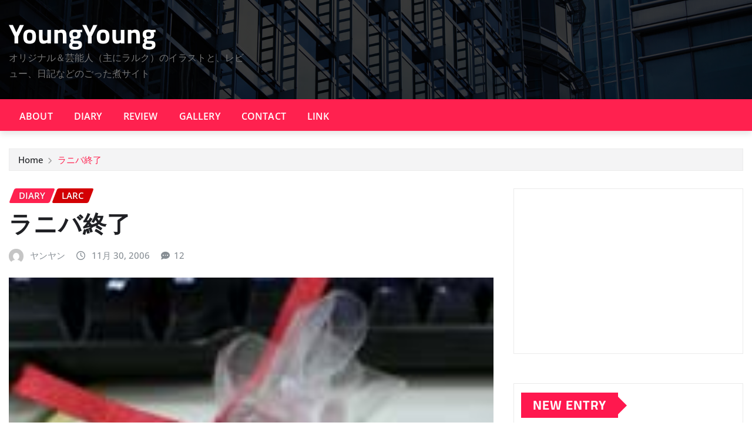

--- FILE ---
content_type: text/html; charset=UTF-8
request_url: https://young2.net/463
body_size: 27822
content:
<!DOCTYPE html>
<html dir="ltr" lang="ja" prefix="og: https://ogp.me/ns#">
<head>	
	<meta charset="UTF-8">
    <meta name="viewport" content="width=device-width, initial-scale=1">
    <meta http-equiv="x-ua-compatible" content="ie=edge">
	
		<link rel="pingback" href="https://young2.net/wp/xmlrpc.php">
	
	<title>ラニバ終了 | YoungYoung</title>
	<style>img:is([sizes="auto" i], [sizes^="auto," i]) { contain-intrinsic-size: 3000px 1500px }</style>
	
		<!-- All in One SEO 4.9.3 - aioseo.com -->
	<meta name="description" content="♪私は虹ヲタです～ 名前はヤンヤンです～ いつかはあなたのいる街へ 行くかもしれません～♪ 27日から28日に" />
	<meta name="robots" content="max-snippet:-1, max-image-preview:large, max-video-preview:-1" />
	<meta name="author" content="ヤンヤン"/>
	<link rel="canonical" href="https://young2.net/463" />
	<meta name="generator" content="All in One SEO (AIOSEO) 4.9.3" />
		<meta property="og:locale" content="ja_JP" />
		<meta property="og:site_name" content="YoungYoung" />
		<meta property="og:type" content="article" />
		<meta property="og:title" content="ラニバ終了 | YoungYoung" />
		<meta property="og:description" content="♪私は虹ヲタです～ 名前はヤンヤンです～ いつかはあなたのいる街へ 行くかもしれません～♪ 27日から28日に" />
		<meta property="og:url" content="https://young2.net/463" />
		<meta property="og:image" content="https://young2.net/wp/wp-content/uploads/images/2016/02/img_20061130_1.jpg" />
		<meta property="og:image:secure_url" content="https://young2.net/wp/wp-content/uploads/images/2016/02/img_20061130_1.jpg" />
		<meta property="og:image:width" content="160" />
		<meta property="og:image:height" content="160" />
		<meta property="article:tag" content="diary" />
		<meta property="article:tag" content="larc" />
		<meta property="article:published_time" content="2006-11-30T05:45:00+00:00" />
		<meta property="article:modified_time" content="2006-11-30T05:45:00+00:00" />
		<meta name="twitter:card" content="summary_large_image" />
		<meta name="twitter:site" content="@young2net" />
		<meta name="twitter:title" content="ラニバ終了 | YoungYoung" />
		<meta name="twitter:description" content="♪私は虹ヲタです～ 名前はヤンヤンです～ いつかはあなたのいる街へ 行くかもしれません～♪ 27日から28日に" />
		<meta name="twitter:creator" content="@young2net" />
		<meta name="twitter:image" content="https://young2.net/wp/wp-content/uploads/images/2016/02/img_20061130_1.jpg" />
		<script type="application/ld+json" class="aioseo-schema">
			{"@context":"https:\/\/schema.org","@graph":[{"@type":"Article","@id":"https:\/\/young2.net\/463#article","name":"\u30e9\u30cb\u30d0\u7d42\u4e86 | YoungYoung","headline":"\u30e9\u30cb\u30d0\u7d42\u4e86","author":{"@id":"https:\/\/young2.net\/author\/young#author"},"publisher":{"@id":"https:\/\/young2.net\/#organization"},"image":{"@type":"ImageObject","url":"https:\/\/young2.net\/wp\/wp-content\/uploads\/images\/2016\/02\/img_20061130_1.jpg","width":160,"height":160},"datePublished":"2006-11-30T14:45:00+09:00","dateModified":"2006-11-30T14:45:00+09:00","inLanguage":"ja","commentCount":12,"mainEntityOfPage":{"@id":"https:\/\/young2.net\/463#webpage"},"isPartOf":{"@id":"https:\/\/young2.net\/463#webpage"},"articleSection":"diary, larc"},{"@type":"BreadcrumbList","@id":"https:\/\/young2.net\/463#breadcrumblist","itemListElement":[{"@type":"ListItem","@id":"https:\/\/young2.net#listItem","position":1,"name":"\u30db\u30fc\u30e0","item":"https:\/\/young2.net","nextItem":{"@type":"ListItem","@id":"https:\/\/young2.net\/category\/diary#listItem","name":"diary"}},{"@type":"ListItem","@id":"https:\/\/young2.net\/category\/diary#listItem","position":2,"name":"diary","item":"https:\/\/young2.net\/category\/diary","nextItem":{"@type":"ListItem","@id":"https:\/\/young2.net\/category\/diary\/larc#listItem","name":"larc"},"previousItem":{"@type":"ListItem","@id":"https:\/\/young2.net#listItem","name":"\u30db\u30fc\u30e0"}},{"@type":"ListItem","@id":"https:\/\/young2.net\/category\/diary\/larc#listItem","position":3,"name":"larc","item":"https:\/\/young2.net\/category\/diary\/larc","nextItem":{"@type":"ListItem","@id":"https:\/\/young2.net\/463#listItem","name":"\u30e9\u30cb\u30d0\u7d42\u4e86"},"previousItem":{"@type":"ListItem","@id":"https:\/\/young2.net\/category\/diary#listItem","name":"diary"}},{"@type":"ListItem","@id":"https:\/\/young2.net\/463#listItem","position":4,"name":"\u30e9\u30cb\u30d0\u7d42\u4e86","previousItem":{"@type":"ListItem","@id":"https:\/\/young2.net\/category\/diary\/larc#listItem","name":"larc"}}]},{"@type":"Organization","@id":"https:\/\/young2.net\/#organization","name":"YoungYoung","description":"\u30aa\u30ea\u30b8\u30ca\u30eb\uff06\u82b8\u80fd\u4eba\uff08\u4e3b\u306b\u30e9\u30eb\u30af\uff09\u306e\u30a4\u30e9\u30b9\u30c8\u3068\u3001\u30ec\u30d3\u30e5\u30fc\u3001\u65e5\u8a18\u306a\u3069\u306e\u3054\u3063\u305f\u716e\u30b5\u30a4\u30c8","url":"https:\/\/young2.net\/","sameAs":["https:\/\/twitter.com\/young2net"]},{"@type":"Person","@id":"https:\/\/young2.net\/author\/young#author","url":"https:\/\/young2.net\/author\/young","name":"\u30e4\u30f3\u30e4\u30f3","image":{"@type":"ImageObject","@id":"https:\/\/young2.net\/463#authorImage","url":"https:\/\/secure.gravatar.com\/avatar\/f100c72a9e2f9531ea45ce23727e59568f4c986e220a54d2bc1fedca48cdaed0?s=96&d=mm&r=g","width":96,"height":96,"caption":"\u30e4\u30f3\u30e4\u30f3"},"sameAs":["https:\/\/twitter.com\/young2net"]},{"@type":"WebPage","@id":"https:\/\/young2.net\/463#webpage","url":"https:\/\/young2.net\/463","name":"\u30e9\u30cb\u30d0\u7d42\u4e86 | YoungYoung","description":"\u266a\u79c1\u306f\u8679\u30f2\u30bf\u3067\u3059\uff5e \u540d\u524d\u306f\u30e4\u30f3\u30e4\u30f3\u3067\u3059\uff5e \u3044\u3064\u304b\u306f\u3042\u306a\u305f\u306e\u3044\u308b\u8857\u3078 \u884c\u304f\u304b\u3082\u3057\u308c\u307e\u305b\u3093\uff5e\u266a 27\u65e5\u304b\u308928\u65e5\u306b","inLanguage":"ja","isPartOf":{"@id":"https:\/\/young2.net\/#website"},"breadcrumb":{"@id":"https:\/\/young2.net\/463#breadcrumblist"},"author":{"@id":"https:\/\/young2.net\/author\/young#author"},"creator":{"@id":"https:\/\/young2.net\/author\/young#author"},"image":{"@type":"ImageObject","url":"https:\/\/young2.net\/wp\/wp-content\/uploads\/images\/2016\/02\/img_20061130_1.jpg","@id":"https:\/\/young2.net\/463\/#mainImage","width":160,"height":160},"primaryImageOfPage":{"@id":"https:\/\/young2.net\/463#mainImage"},"datePublished":"2006-11-30T14:45:00+09:00","dateModified":"2006-11-30T14:45:00+09:00"},{"@type":"WebSite","@id":"https:\/\/young2.net\/#website","url":"https:\/\/young2.net\/","name":"YoungYoung","description":"\u30aa\u30ea\u30b8\u30ca\u30eb\uff06\u82b8\u80fd\u4eba\uff08\u4e3b\u306b\u30e9\u30eb\u30af\uff09\u306e\u30a4\u30e9\u30b9\u30c8\u3068\u3001\u30ec\u30d3\u30e5\u30fc\u3001\u65e5\u8a18\u306a\u3069\u306e\u3054\u3063\u305f\u716e\u30b5\u30a4\u30c8","inLanguage":"ja","publisher":{"@id":"https:\/\/young2.net\/#organization"}}]}
		</script>
		<!-- All in One SEO -->

<link rel='dns-prefetch' href='//www.googletagmanager.com' />
<link rel='dns-prefetch' href='//stats.wp.com' />
<link rel='dns-prefetch' href='//jetpack.wordpress.com' />
<link rel='dns-prefetch' href='//s0.wp.com' />
<link rel='dns-prefetch' href='//public-api.wordpress.com' />
<link rel='dns-prefetch' href='//0.gravatar.com' />
<link rel='dns-prefetch' href='//1.gravatar.com' />
<link rel='dns-prefetch' href='//2.gravatar.com' />
<link rel='dns-prefetch' href='//widgets.wp.com' />
<link rel="alternate" type="application/rss+xml" title="YoungYoung &raquo; フィード" href="https://young2.net/feed" />
<link rel="alternate" type="application/rss+xml" title="YoungYoung &raquo; コメントフィード" href="https://young2.net/comments/feed" />
<link rel="alternate" type="application/rss+xml" title="YoungYoung &raquo; ラニバ終了 のコメントのフィード" href="https://young2.net/463/feed" />
<style id='classic-theme-styles-inline-css' type='text/css'>
/*! This file is auto-generated */
.wp-block-button__link{color:#fff;background-color:#32373c;border-radius:9999px;box-shadow:none;text-decoration:none;padding:calc(.667em + 2px) calc(1.333em + 2px);font-size:1.125em}.wp-block-file__button{background:#32373c;color:#fff;text-decoration:none}
</style>
<style id='jetpack-sharing-buttons-style-inline-css' type='text/css'>
.jetpack-sharing-buttons__services-list{display:flex;flex-direction:row;flex-wrap:wrap;gap:0;list-style-type:none;margin:5px;padding:0}.jetpack-sharing-buttons__services-list.has-small-icon-size{font-size:12px}.jetpack-sharing-buttons__services-list.has-normal-icon-size{font-size:16px}.jetpack-sharing-buttons__services-list.has-large-icon-size{font-size:24px}.jetpack-sharing-buttons__services-list.has-huge-icon-size{font-size:36px}@media print{.jetpack-sharing-buttons__services-list{display:none!important}}.editor-styles-wrapper .wp-block-jetpack-sharing-buttons{gap:0;padding-inline-start:0}ul.jetpack-sharing-buttons__services-list.has-background{padding:1.25em 2.375em}
</style>
<style id='global-styles-inline-css' type='text/css'>
:root{--wp--preset--aspect-ratio--square: 1;--wp--preset--aspect-ratio--4-3: 4/3;--wp--preset--aspect-ratio--3-4: 3/4;--wp--preset--aspect-ratio--3-2: 3/2;--wp--preset--aspect-ratio--2-3: 2/3;--wp--preset--aspect-ratio--16-9: 16/9;--wp--preset--aspect-ratio--9-16: 9/16;--wp--preset--color--black: #000000;--wp--preset--color--cyan-bluish-gray: #abb8c3;--wp--preset--color--white: #ffffff;--wp--preset--color--pale-pink: #f78da7;--wp--preset--color--vivid-red: #cf2e2e;--wp--preset--color--luminous-vivid-orange: #ff6900;--wp--preset--color--luminous-vivid-amber: #fcb900;--wp--preset--color--light-green-cyan: #7bdcb5;--wp--preset--color--vivid-green-cyan: #00d084;--wp--preset--color--pale-cyan-blue: #8ed1fc;--wp--preset--color--vivid-cyan-blue: #0693e3;--wp--preset--color--vivid-purple: #9b51e0;--wp--preset--gradient--vivid-cyan-blue-to-vivid-purple: linear-gradient(135deg,rgba(6,147,227,1) 0%,rgb(155,81,224) 100%);--wp--preset--gradient--light-green-cyan-to-vivid-green-cyan: linear-gradient(135deg,rgb(122,220,180) 0%,rgb(0,208,130) 100%);--wp--preset--gradient--luminous-vivid-amber-to-luminous-vivid-orange: linear-gradient(135deg,rgba(252,185,0,1) 0%,rgba(255,105,0,1) 100%);--wp--preset--gradient--luminous-vivid-orange-to-vivid-red: linear-gradient(135deg,rgba(255,105,0,1) 0%,rgb(207,46,46) 100%);--wp--preset--gradient--very-light-gray-to-cyan-bluish-gray: linear-gradient(135deg,rgb(238,238,238) 0%,rgb(169,184,195) 100%);--wp--preset--gradient--cool-to-warm-spectrum: linear-gradient(135deg,rgb(74,234,220) 0%,rgb(151,120,209) 20%,rgb(207,42,186) 40%,rgb(238,44,130) 60%,rgb(251,105,98) 80%,rgb(254,248,76) 100%);--wp--preset--gradient--blush-light-purple: linear-gradient(135deg,rgb(255,206,236) 0%,rgb(152,150,240) 100%);--wp--preset--gradient--blush-bordeaux: linear-gradient(135deg,rgb(254,205,165) 0%,rgb(254,45,45) 50%,rgb(107,0,62) 100%);--wp--preset--gradient--luminous-dusk: linear-gradient(135deg,rgb(255,203,112) 0%,rgb(199,81,192) 50%,rgb(65,88,208) 100%);--wp--preset--gradient--pale-ocean: linear-gradient(135deg,rgb(255,245,203) 0%,rgb(182,227,212) 50%,rgb(51,167,181) 100%);--wp--preset--gradient--electric-grass: linear-gradient(135deg,rgb(202,248,128) 0%,rgb(113,206,126) 100%);--wp--preset--gradient--midnight: linear-gradient(135deg,rgb(2,3,129) 0%,rgb(40,116,252) 100%);--wp--preset--font-size--small: 13px;--wp--preset--font-size--medium: 20px;--wp--preset--font-size--large: 36px;--wp--preset--font-size--x-large: 42px;--wp--preset--spacing--20: 0.44rem;--wp--preset--spacing--30: 0.67rem;--wp--preset--spacing--40: 1rem;--wp--preset--spacing--50: 1.5rem;--wp--preset--spacing--60: 2.25rem;--wp--preset--spacing--70: 3.38rem;--wp--preset--spacing--80: 5.06rem;--wp--preset--shadow--natural: 6px 6px 9px rgba(0, 0, 0, 0.2);--wp--preset--shadow--deep: 12px 12px 50px rgba(0, 0, 0, 0.4);--wp--preset--shadow--sharp: 6px 6px 0px rgba(0, 0, 0, 0.2);--wp--preset--shadow--outlined: 6px 6px 0px -3px rgba(255, 255, 255, 1), 6px 6px rgba(0, 0, 0, 1);--wp--preset--shadow--crisp: 6px 6px 0px rgba(0, 0, 0, 1);}:where(.is-layout-flex){gap: 0.5em;}:where(.is-layout-grid){gap: 0.5em;}body .is-layout-flex{display: flex;}.is-layout-flex{flex-wrap: wrap;align-items: center;}.is-layout-flex > :is(*, div){margin: 0;}body .is-layout-grid{display: grid;}.is-layout-grid > :is(*, div){margin: 0;}:where(.wp-block-columns.is-layout-flex){gap: 2em;}:where(.wp-block-columns.is-layout-grid){gap: 2em;}:where(.wp-block-post-template.is-layout-flex){gap: 1.25em;}:where(.wp-block-post-template.is-layout-grid){gap: 1.25em;}.has-black-color{color: var(--wp--preset--color--black) !important;}.has-cyan-bluish-gray-color{color: var(--wp--preset--color--cyan-bluish-gray) !important;}.has-white-color{color: var(--wp--preset--color--white) !important;}.has-pale-pink-color{color: var(--wp--preset--color--pale-pink) !important;}.has-vivid-red-color{color: var(--wp--preset--color--vivid-red) !important;}.has-luminous-vivid-orange-color{color: var(--wp--preset--color--luminous-vivid-orange) !important;}.has-luminous-vivid-amber-color{color: var(--wp--preset--color--luminous-vivid-amber) !important;}.has-light-green-cyan-color{color: var(--wp--preset--color--light-green-cyan) !important;}.has-vivid-green-cyan-color{color: var(--wp--preset--color--vivid-green-cyan) !important;}.has-pale-cyan-blue-color{color: var(--wp--preset--color--pale-cyan-blue) !important;}.has-vivid-cyan-blue-color{color: var(--wp--preset--color--vivid-cyan-blue) !important;}.has-vivid-purple-color{color: var(--wp--preset--color--vivid-purple) !important;}.has-black-background-color{background-color: var(--wp--preset--color--black) !important;}.has-cyan-bluish-gray-background-color{background-color: var(--wp--preset--color--cyan-bluish-gray) !important;}.has-white-background-color{background-color: var(--wp--preset--color--white) !important;}.has-pale-pink-background-color{background-color: var(--wp--preset--color--pale-pink) !important;}.has-vivid-red-background-color{background-color: var(--wp--preset--color--vivid-red) !important;}.has-luminous-vivid-orange-background-color{background-color: var(--wp--preset--color--luminous-vivid-orange) !important;}.has-luminous-vivid-amber-background-color{background-color: var(--wp--preset--color--luminous-vivid-amber) !important;}.has-light-green-cyan-background-color{background-color: var(--wp--preset--color--light-green-cyan) !important;}.has-vivid-green-cyan-background-color{background-color: var(--wp--preset--color--vivid-green-cyan) !important;}.has-pale-cyan-blue-background-color{background-color: var(--wp--preset--color--pale-cyan-blue) !important;}.has-vivid-cyan-blue-background-color{background-color: var(--wp--preset--color--vivid-cyan-blue) !important;}.has-vivid-purple-background-color{background-color: var(--wp--preset--color--vivid-purple) !important;}.has-black-border-color{border-color: var(--wp--preset--color--black) !important;}.has-cyan-bluish-gray-border-color{border-color: var(--wp--preset--color--cyan-bluish-gray) !important;}.has-white-border-color{border-color: var(--wp--preset--color--white) !important;}.has-pale-pink-border-color{border-color: var(--wp--preset--color--pale-pink) !important;}.has-vivid-red-border-color{border-color: var(--wp--preset--color--vivid-red) !important;}.has-luminous-vivid-orange-border-color{border-color: var(--wp--preset--color--luminous-vivid-orange) !important;}.has-luminous-vivid-amber-border-color{border-color: var(--wp--preset--color--luminous-vivid-amber) !important;}.has-light-green-cyan-border-color{border-color: var(--wp--preset--color--light-green-cyan) !important;}.has-vivid-green-cyan-border-color{border-color: var(--wp--preset--color--vivid-green-cyan) !important;}.has-pale-cyan-blue-border-color{border-color: var(--wp--preset--color--pale-cyan-blue) !important;}.has-vivid-cyan-blue-border-color{border-color: var(--wp--preset--color--vivid-cyan-blue) !important;}.has-vivid-purple-border-color{border-color: var(--wp--preset--color--vivid-purple) !important;}.has-vivid-cyan-blue-to-vivid-purple-gradient-background{background: var(--wp--preset--gradient--vivid-cyan-blue-to-vivid-purple) !important;}.has-light-green-cyan-to-vivid-green-cyan-gradient-background{background: var(--wp--preset--gradient--light-green-cyan-to-vivid-green-cyan) !important;}.has-luminous-vivid-amber-to-luminous-vivid-orange-gradient-background{background: var(--wp--preset--gradient--luminous-vivid-amber-to-luminous-vivid-orange) !important;}.has-luminous-vivid-orange-to-vivid-red-gradient-background{background: var(--wp--preset--gradient--luminous-vivid-orange-to-vivid-red) !important;}.has-very-light-gray-to-cyan-bluish-gray-gradient-background{background: var(--wp--preset--gradient--very-light-gray-to-cyan-bluish-gray) !important;}.has-cool-to-warm-spectrum-gradient-background{background: var(--wp--preset--gradient--cool-to-warm-spectrum) !important;}.has-blush-light-purple-gradient-background{background: var(--wp--preset--gradient--blush-light-purple) !important;}.has-blush-bordeaux-gradient-background{background: var(--wp--preset--gradient--blush-bordeaux) !important;}.has-luminous-dusk-gradient-background{background: var(--wp--preset--gradient--luminous-dusk) !important;}.has-pale-ocean-gradient-background{background: var(--wp--preset--gradient--pale-ocean) !important;}.has-electric-grass-gradient-background{background: var(--wp--preset--gradient--electric-grass) !important;}.has-midnight-gradient-background{background: var(--wp--preset--gradient--midnight) !important;}.has-small-font-size{font-size: var(--wp--preset--font-size--small) !important;}.has-medium-font-size{font-size: var(--wp--preset--font-size--medium) !important;}.has-large-font-size{font-size: var(--wp--preset--font-size--large) !important;}.has-x-large-font-size{font-size: var(--wp--preset--font-size--x-large) !important;}
:where(.wp-block-post-template.is-layout-flex){gap: 1.25em;}:where(.wp-block-post-template.is-layout-grid){gap: 1.25em;}
:where(.wp-block-columns.is-layout-flex){gap: 2em;}:where(.wp-block-columns.is-layout-grid){gap: 2em;}
:root :where(.wp-block-pullquote){font-size: 1.5em;line-height: 1.6;}
</style>
<link rel='stylesheet' id='wpo_min-header-0-css' href='https://young2.net/wp/wp-content/cache/wpo-minify/1767807252/assets/wpo-minify-header-77bbc08e.min.css' type='text/css' media='all' />
<script type="text/javascript" src="https://young2.net/wp/wp-content/cache/wpo-minify/1767807252/assets/wpo-minify-header-74aa55fb.min.js" id="wpo_min-header-0-js"></script>

<!-- Site Kit によって追加された Google タグ（gtag.js）スニペット -->
<!-- Google アナリティクス スニペット (Site Kit が追加) -->
<script type="text/javascript" src="https://www.googletagmanager.com/gtag/js?id=G-X2Y21CDP6N" id="google_gtagjs-js" async></script>
<script type="text/javascript" id="google_gtagjs-js-after">
/* <![CDATA[ */
window.dataLayer = window.dataLayer || [];function gtag(){dataLayer.push(arguments);}
gtag("set","linker",{"domains":["young2.net"]});
gtag("js", new Date());
gtag("set", "developer_id.dZTNiMT", true);
gtag("config", "G-X2Y21CDP6N");
/* ]]> */
</script>
<link rel="https://api.w.org/" href="https://young2.net/wp-json/" /><link rel="alternate" title="JSON" type="application/json" href="https://young2.net/wp-json/wp/v2/posts/463" /><link rel="EditURI" type="application/rsd+xml" title="RSD" href="https://young2.net/wp/xmlrpc.php?rsd" />
<meta name="generator" content="WordPress 6.8.3" />
<link rel='shortlink' href='https://wp.me/sePbn5-post_255' />
<link rel="alternate" title="oEmbed (JSON)" type="application/json+oembed" href="https://young2.net/wp-json/oembed/1.0/embed?url=https%3A%2F%2Fyoung2.net%2F463" />
<link rel="alternate" title="oEmbed (XML)" type="text/xml+oembed" href="https://young2.net/wp-json/oembed/1.0/embed?url=https%3A%2F%2Fyoung2.net%2F463&#038;format=xml" />
<meta name="generator" content="Site Kit by Google 1.170.0" />	<style>img#wpstats{display:none}</style>
		<style type="text/css">

/*------------------- Body ---------------------*/



/*------------------- H1---------------------*/

    h1 { font-family: Cairo; } 

/*------------------- H2---------------------*/

    h2{ font-family: Cairo; } 

/*------------------- H3---------------------*/

    h3 { font-family: Cairo; }

/*------------------- H4---------------------*/

    h4 { font-family: Cairo; }

/*------------------- H5---------------------*/

    h5 { font-family: Cairo; }

/*------------------- H6---------------------*/

    h6 { font-family: Cairo; }

</style>
<noscript><style>.lazyload[data-src]{display:none !important;}</style></noscript><style>.lazyload{background-image:none !important;}.lazyload:before{background-image:none !important;}</style>
<!-- Google タグ マネージャー スニペット (Site Kit が追加) -->
<script type="text/javascript">
/* <![CDATA[ */

			( function( w, d, s, l, i ) {
				w[l] = w[l] || [];
				w[l].push( {'gtm.start': new Date().getTime(), event: 'gtm.js'} );
				var f = d.getElementsByTagName( s )[0],
					j = d.createElement( s ), dl = l != 'dataLayer' ? '&l=' + l : '';
				j.async = true;
				j.src = 'https://www.googletagmanager.com/gtm.js?id=' + i + dl;
				f.parentNode.insertBefore( j, f );
			} )( window, document, 'script', 'dataLayer', 'GTM-WHX36ZP' );
			
/* ]]> */
</script>

<!-- (ここまで) Google タグ マネージャー スニペット (Site Kit が追加) -->
</head>
<body class="wp-singular post-template-default single single-post postid-463 single-format-standard wp-theme-newsexo wp-child-theme-provo-news theme-wide" >

		<!-- Google タグ マネージャー (noscript) スニペット (Site Kit が追加) -->
		<noscript>
			<iframe src="https://www.googletagmanager.com/ns.html?id=GTM-WHX36ZP" height="0" width="0" style="display:none;visibility:hidden"></iframe>
		</noscript>
		<!-- (ここまで) Google タグ マネージャー (noscript) スニペット (Site Kit が追加) -->
		<a class="screen-reader-text skip-link" href="#content">Skip to content</a>
<div id="wrapper">


 
  	<!--Site Branding & Advertisement-->
	<section class="logo-banner logo-banner-overlay">
		<div class="container-full">
			<div class="row">
				<div class="col-lg-4 col-md-12 align-self-center">
						   	<div class="site-branding">
	    <h1 class="site-title"><a href="https://young2.net/" rel="home">YoungYoung</a></h1>
					<p class="site-description">オリジナル＆芸能人（主にラルク）のイラストと、レビュー、日記などのごった煮サイト</p>
			</div>
					</div>

				
			</div>
		</div>
	</section>	
	<!--End of Site Branding & Advertisement-->
    	
	<!-- Navbar -->
	<nav class="navbar navbar-expand-lg navbar-dark header-sticky">
		<div class="container-full">
			<div class="row">
			    <div class="col-lg-12 col-md-12"> 
				
					<button class="navbar-toggler" type="button" data-bs-toggle="collapse" data-bs-target="#navbarSupportedContent" aria-controls="navbarSupportedContent" aria-expanded="false" aria-label="Toggle navigation">
					  <span class="navbar-toggler-icon"></span>
					</button>
					<div id="navbarSupportedContent" class="navbar-collapse collapse">
						<div class="menu-header-container"><ul id="menu-header" class="nav navbar-nav"><li id="menu-item-1355" class="menu-item menu-item-type-post_type menu-item-object-page menu-item-1355"><a class="nav-link" href="https://young2.net/about">ABOUT</a></li>
<li id="menu-item-1356" class="menu-item menu-item-type-taxonomy menu-item-object-category current-post-ancestor current-menu-parent current-post-parent menu-item-1356"><a class="nav-link" href="https://young2.net/category/diary">DIARY</a></li>
<li id="menu-item-1358" class="menu-item menu-item-type-taxonomy menu-item-object-category menu-item-1358"><a class="nav-link" href="https://young2.net/category/review">REVIEW</a></li>
<li id="menu-item-1357" class="menu-item menu-item-type-taxonomy menu-item-object-category menu-item-1357"><a class="nav-link" href="https://young2.net/category/gallery">GALLERY</a></li>
<li id="menu-item-1353" class="menu-item menu-item-type-post_type menu-item-object-page menu-item-1353"><a class="nav-link" href="https://young2.net/contact">CONTACT</a></li>
<li id="menu-item-1354" class="menu-item menu-item-type-post_type menu-item-object-page menu-item-1354"><a class="nav-link" href="https://young2.net/link">LINK</a></li>
</ul></div>					</div>
				</div>
							</div>
		</div>
	</nav>
	<!-- /End of Navbar -->

	<div id="search-popup">
		<button type="button" class="close">×</button>
		<form method="get" id="searchform" class="search-form" action="https://young2.net/">
			<input type="search" placeholder="Search here" name="s" id="s" />
			<button type="submit" class="btn btn-primary">Search</button>
		</form>
	</div>
	<!-- Theme Breadcrumb Area -->

		<section class="theme-breadcrumb-area">
				<div id="content" class="container-full">
					<div class="row g-lg-3">
						<div class="col-md-12 col-sm-12">						
							<ul class="page-breadcrumb wow animate fadeInUp" data-wow-delay=".3s""><li><a href="https://young2.net">Home</a></li><li class="active"><a href="https://young2.net:443/463">ラニバ終了</a></li></ul>						</div>
					</div>
				</div>
		</section>
	
<section class="single-news-area">
	<div class="container-full">
		<div class="row ">
				  
            <div class="col-lg-8 col-md-6 col-sm-12">
        			

			<article class="post grid-view-news-area pb-3 wow animate fadeInUp " data-wow-delay=".3s" class="post-463 post type-post status-publish format-standard has-post-thumbnail hentry category-diary category-larc">		
				<div class="entry-meta">
					<span class="cat-links links-space">
						 <a class="links-bg diary" href="https://young2.net/category/diary"><span>diary</span></a> <a class="links-bg larc" href="https://young2.net/category/diary/larc"><span>larc</span></a>				    </span>
				</div>	
				<header class="entry-header">
	            <h2 class="entry-title">ラニバ終了</h2>				</header>		
				<div class="entry-meta align-self-center">
					<span class="author">
					<img alt='' src="[data-uri]"  class="img-fluid comment-img avatar-50 photo avatar-default lazyload" height='50' width='50' decoding='async' data-src="https://secure.gravatar.com/avatar/f100c72a9e2f9531ea45ce23727e59568f4c986e220a54d2bc1fedca48cdaed0?s=50&d=mm&r=g" data-srcset="https://secure.gravatar.com/avatar/f100c72a9e2f9531ea45ce23727e59568f4c986e220a54d2bc1fedca48cdaed0?s=100&#038;d=mm&#038;r=g 2x" data-eio-rwidth="50" data-eio-rheight="50" /><noscript><img alt='' src='https://secure.gravatar.com/avatar/f100c72a9e2f9531ea45ce23727e59568f4c986e220a54d2bc1fedca48cdaed0?s=50&#038;d=mm&#038;r=g' srcset='https://secure.gravatar.com/avatar/f100c72a9e2f9531ea45ce23727e59568f4c986e220a54d2bc1fedca48cdaed0?s=100&#038;d=mm&#038;r=g 2x' class='img-fluid comment-img avatar-50 photo avatar-default' height='50' width='50' decoding='async' data-eio="l" /></noscript>					<a href="https://young2.net/author/young">ヤンヤン</a>
					</span>					
					<span class="posted-on">
						<i class="fa-regular fa-clock"></i>
			            <a href="https://young2.net/date/2006/11"><time>
						11月 30, 2006</time></a>
					</span>
					<span class="comment-links"><i class="fa-solid fa-comment-dots"></i><a href="https://young2.net/463#respond">12</a></span>
				</div>		
				<figure class="post-thumbnail"><img width="160" height="160" src="[data-uri]" class="img-fluid wp-post-image lazyload" alt="" decoding="async"   data-src="https://young2.net/wp/wp-content/uploads/images/2016/02/img_20061130_1.jpg" data-srcset="https://young2.net/wp/wp-content/uploads/images/2016/02/img_20061130_1.jpg 160w, https://young2.net/wp/wp-content/uploads/images/2016/02/img_20061130_1-150x150.jpg 150w" data-sizes="auto" data-eio-rwidth="160" data-eio-rheight="160" /><noscript><img width="160" height="160" src="https://young2.net/wp/wp-content/uploads/images/2016/02/img_20061130_1.jpg" class="img-fluid wp-post-image" alt="" decoding="async" srcset="https://young2.net/wp/wp-content/uploads/images/2016/02/img_20061130_1.jpg 160w, https://young2.net/wp/wp-content/uploads/images/2016/02/img_20061130_1-150x150.jpg 150w" sizes="(max-width: 160px) 100vw, 160px" data-eio="l" /></noscript></figure>				<figcaption class="post-content">
					<div class="entry-content">
						♪私は虹ヲタです～　名前はヤンヤンです～
いつかはあなたのいる街へ 行くかもしれません～♪
27日から28日にかけてすごいアクセス数叩き出してたくせに、そこで更新せずに今日更新をする間の悪い管理人ですこんにちは。
なんかもうドーム終わってから現実に戻りたくなくってさ…。
FAITHツアーであれだけHYDE凄い！圧倒される！とかさんざん言ってたけど、それをあっさり超えてくれたよ。いやほんと、2日間（特に初日）のhydeはネ申だったよ！！（痛）
今まで見た中で、一番って言い切っちゃうぐらいヨカッタ。
ほかにもいろいろ盛りだくさんで、おなかいっぱいすぎちゃってどうしようってくらい良くってねえ。
こんな胃拡張された体にしてくれたら、次のツアー、ちょっとやそっとじゃ満足しないぞどうしてくれるんだ（笑）
ライブのレポというか感想は明日以降に。
ドームでお会いしてくださった方々ありがとうございました。
なんかこっちの予想を超える人数の方からご連絡いただいてしまいまして（いつもは0人か多くて2～3人ぐらいなんだけど）、あまりゆっくりお話しできなくて残念だったんですが…。
前々から、転送メールが上手く届かなくて、念のためサブで使ってるPHSの方にも転送設定しておいたんですが、案の定携帯の方は届かなかったり（PHSにはもちろん届いてる）
どうもSoftbankが繋がりにくかったようで。
携帯から「到着しました○○にいますー」って返信したまま返事が来なかったりとか結構あったんで、もしかして何人かの方にはメールが届いてないんじゃないかという不安が；
うーん、次回はもうちょっと確実でいい方法考えます。
んでお会いした方々からなにやらいろいろと差し入れをいただいてしまいまして。
あああありがとうございます；；ほんとお気遣いなく！
でもうれしいのでちょっと紹介。

<span id="more-463"></span>
<img decoding="async" alt="ゴディバのチョコレート" src="[data-uri]" width="160" height="160" class="pictL pictBG lazyload" data-src="https://young2.net/wp/wp-content/uploads/images/img_20061130_1.jpg" data-eio-rwidth="160" data-eio-rheight="160" /><noscript><img decoding="async" alt="ゴディバのチョコレート" src="https://young2.net/wp/wp-content/uploads/images/img_20061130_1.jpg" width="160" height="160" class="pictL pictBG" data-eio="l" /></noscript>東京の方からゴディバのチョコレート。
いや別にゴディバは全国どこにでもあると思うんだけど（笑）
上品な甘さの大人味チョコ。<br class="clear" />
<img decoding="async" alt="天使茶" src="[data-uri]" width="160" height="160" class="pictL pictBG lazyload" data-src="https://young2.net/wp/wp-content/uploads/images/img_20061130_2.jpg" data-eio-rwidth="160" data-eio-rheight="160" /><noscript><img decoding="async" alt="天使茶" src="https://young2.net/wp/wp-content/uploads/images/img_20061130_2.jpg" width="160" height="160" class="pictL pictBG" data-eio="l" /></noscript>大阪の方から天使茶。
これ超好き☆　すごい甘い香りがするの。
私自身は売ってるところへ行ったこと無いです。<br class="clear" />
<img decoding="async" alt="きびだんご" src="[data-uri]" width="160" height="160" class="pictL pictBG lazyload" data-src="https://young2.net/wp/wp-content/uploads/images/img_20061130_3.jpg" data-eio-rwidth="160" data-eio-rheight="160" /><noscript><img decoding="async" alt="きびだんご" src="https://young2.net/wp/wp-content/uploads/images/img_20061130_3.jpg" width="160" height="160" class="pictL pictBG" data-eio="l" /></noscript>岡山の方からきびだんご。
岡山土産の定番品ﾓﾁﾓﾁ(ﾟдﾟ)ｳﾏｰ
そういやFAITH岡山の時に、MCでHYDEが「岡山って（きびだんごの他に）何があるの？」って聞いたとき「マスカットオオオオオオォォォ( ﾟДﾟ)!!!!!」ってえらい勢いで叫んでる方がいたんですが、岡山＝マスカットって定番なの？それともマスカット農家の方だったんでしょうか（笑）<br class="clear" />
<img decoding="async" alt="チューリップかまぼこ" src="[data-uri]" width="160" height="160" class="pictL pictBG lazyload" data-src="https://young2.net/wp/wp-content/uploads/images/img_20061130_4.jpg" data-eio-rwidth="160" data-eio-rheight="160" /><noscript><img decoding="async" alt="チューリップかまぼこ" src="https://young2.net/wp/wp-content/uploads/images/img_20061130_4.jpg" width="160" height="160" class="pictL pictBG" data-eio="l" /></noscript>富山の方からチューリップかまぼこ。
<font class="vivid">「いろいろ探したんですがカレー歯磨き粉を超えるネタは無くって…」</font>
<strong><font class="j18">いえ探さなくていいです。</font></strong><br class="clear" />
<img decoding="async" alt="柿ジュース" src="[data-uri]" width="160" height="160" class="pictL pictBG lazyload" data-src="https://young2.net/wp/wp-content/uploads/images/img_20061130_5.jpg" data-eio-rwidth="160" data-eio-rheight="160" /><noscript><img decoding="async" alt="柿ジュース" src="https://young2.net/wp/wp-content/uploads/images/img_20061130_5.jpg" width="160" height="160" class="pictL pictBG" data-eio="l" /></noscript>岐阜の方から柿ジュース
……あのこれも何かのネタなんですか(;´Д｀)
<font class="vivid">「いやネタかどうかはわからないんですけど、ヤンヤンさんなら<strong>立派なネタにしてくれそうな</strong>気がしまして」</font><br class="clear" />
<span class="asciiart">. .: : : : : : : : :: :::: :: :: : :::::::::::::::::::::::::::::::::::::::::::::::::::::::::::
　　　.　. &#8230;. ..: : :: :: ::: :::::: :::::::::::: : :::::::::::::::::::::::::::::::::::::::::::::
　　　　　　 Λ＿Λ . . . .: : : ::: : :: ::::::::: ::::::::ネタにならない
　　　　 　/:彡ミ゛ヽ;）ー､　. . .: : : :::::: ::::::::::::普通の物にしといてよ…
　　　　 / :::/:: ヽ、ヽ、 ::i . .:: :.: ::: . :::::::::::::::::::::::::::::::::::::::
　 　　 / :::/;;: 　 ヽ　ヽ ::ｌ　. :. :. .:: : :: :: :::::::: : ::::::::::::::::::
￣￣（_,ノ ￣￣￣ヽ､_ノ￣￣￣￣
</span>
飲んでみたら味は普通に柿ですた。
いや柿をジュースにするってあたりが十分普通じゃないけど。
一気に飲むと甘さでウボァーってなるけど。（一気に飲むなよ）
しかしこうやってみるとかなり皆さんいろんな所から来てらっしゃるんですねえ。一体どれだけ全国から集まってんねんラルヲタ（笑）（人のことは言えない）
柿が岐阜の名産品って初めて知ったよ。
来年のツアースケジュールが発表になったので、Outlookにスケジュール書き書き。
ぬおー、平日大杉｡･ﾟ･(ﾉД`)･ﾟ･｡
東名阪無いね。確実にアリーナかドームが追加でくるな。
どこ行くかはまだはっきり決めてないですが、個人的には香川でおいしいうどんが食べたいです（笑）
誰か地元でおいしいうどん屋案内してくれる人いませんかね。もしくは「うちの地元案内してやるからてめーこっちまで出てきやがれ！ｺﾞﾙｧ！」という全国各地からのお誘いも随時募集しております。
しかしラルクに金を出すのはいいけど、ラルクのせいで婚期を逃すのは勘弁したいところです。
＜おまけ＞
ラニバとは関係ないけどこちらの記事がちょっと面白かったんでご紹介。
<a href="http://news.livedoor.com/article/detail/3308641/" target="_blank" rel="noopener external noreferrer" data-wpel-link="external" class="ext-link wpel-icon-right">→アキバ系カオス通信 &#8211; 第3回「アニソンとJ-POPの微妙な関係」<span class="wpel-icon wpel-image wpel-icon-19"></span></a>
ラルクがアニソンバンドかどうかはどうでもいいことなんですが、確かにるろ剣のタイアップは全体的に酷かった気が（笑）
しかしレッド中尉、妙にラルクのことよく知ってんな…。マシュー見たんかい。
<div class="sharedaddy sd-sharing-enabled"><div class="robots-nocontent sd-block sd-social sd-social-icon-text sd-sharing"><div class="sd-content"><ul><li class="share-twitter"><a rel="nofollow noopener noreferrer" data-shared="sharing-twitter-463" class="share-twitter sd-button share-icon" href="https://young2.net/463?share=twitter" target="_blank" aria-labelledby="sharing-twitter-463" data-wpel-link="internal">
				<span id="sharing-twitter-463" hidden>クリックして X で共有 (新しいウィンドウで開きます)</span>
				<span>X</span>
			</a></li><li class="share-facebook"><a rel="nofollow noopener noreferrer" data-shared="sharing-facebook-463" class="share-facebook sd-button share-icon" href="https://young2.net/463?share=facebook" target="_blank" aria-labelledby="sharing-facebook-463" data-wpel-link="internal">
				<span id="sharing-facebook-463" hidden>Facebook で共有するにはクリックしてください (新しいウィンドウで開きます)</span>
				<span>Facebook</span>
			</a></li><li class="share-pocket"><a rel="nofollow noopener noreferrer" data-shared="sharing-pocket-463" class="share-pocket sd-button share-icon" href="https://young2.net/463?share=pocket" target="_blank" aria-labelledby="sharing-pocket-463" data-wpel-link="internal">
				<span id="sharing-pocket-463" hidden>クリックして Pocket でシェア (新しいウィンドウで開きます)</span>
				<span>Pocket</span>
			</a></li><li class="share-custom share-custom-line"><a rel="nofollow noopener noreferrer" data-shared="sharing-custom-463" class="share-custom share-custom-line sd-button share-icon" href="https://young2.net/463?share=custom-1451761637" target="_blank" aria-labelledby="sharing-custom-463" data-wpel-link="internal">
				<span id="sharing-custom-463" hidden>クリックして LINE で共有 (新しいウィンドウで開きます)</span>
				<span style="" class="lazyload" data-back="http://media.line.me/img/button/ja/20x20.png">LINE</span>
			</a></li><li class="share-email"><a rel="nofollow noopener noreferrer"
				data-shared="sharing-email-463"
				class="share-email sd-button share-icon"
				href="mailto:?subject=%5B%E5%85%B1%E6%9C%89%E6%8A%95%E7%A8%BF%5D%20%E3%83%A9%E3%83%8B%E3%83%90%E7%B5%82%E4%BA%86&#038;body=https%3A%2F%2Fyoung2.net%2F463&#038;share=email"
				target="_blank"
				aria-labelledby="sharing-email-463"
				data-email-share-error-title="メールの設定は完了していますか ?" data-email-share-error-text="メールでの共有に問題がある場合、お使いのブラウザーにメールアドレスが設定されていない可能性があります。 新しいメールアドレスの作成が必要になることがあります。" data-email-share-nonce="1144d6298f" data-email-share-track-url="https://young2.net/463?share=email">
				<span id="sharing-email-463" hidden>クリックして友達にメールでリンクを送信 (新しいウィンドウで開きます)</span>
				<span>メールアドレス</span>
			</a></li><li class="share-end"></li></ul></div></div></div><div class='sharedaddy sd-block sd-like jetpack-likes-widget-wrapper jetpack-likes-widget-unloaded' id='like-post-wrapper-219067147-463-696b8f40687a9' data-src='https://widgets.wp.com/likes/?ver=15.4#blog_id=219067147&amp;post_id=463&amp;origin=young2.net&amp;obj_id=219067147-463-696b8f40687a9' data-name='like-post-frame-219067147-463-696b8f40687a9' data-title='いいねまたはリブログ'><h3 class="sd-title">いいね:</h3><div class='likes-widget-placeholder post-likes-widget-placeholder' style='height: 55px;'><span class='button'><span>いいね</span></span> <span class="loading">読み込み中…</span></div><span class='sd-text-color'></span><a class='sd-link-color'></a></div>					</div>	
									</figcaption>
</article><!-- #post-463 -->

	
<!--Blog Post Author-->
<article class="post-author-area wow animate fadeInUp " data-wow-delay=".3s">
		<figure class="avatar">
			<img alt='' src="[data-uri]"  class="img-fluid comment-img avatar-200 photo img-fluid rounded-circle lazyload" height='200' width='200' decoding='async' data-src="https://secure.gravatar.com/avatar/f100c72a9e2f9531ea45ce23727e59568f4c986e220a54d2bc1fedca48cdaed0?s=200&d=mm&r=g" data-srcset="https://secure.gravatar.com/avatar/f100c72a9e2f9531ea45ce23727e59568f4c986e220a54d2bc1fedca48cdaed0?s=400&#038;d=mm&#038;r=g 2x" data-eio-rwidth="200" data-eio-rheight="200" /><noscript><img alt='' src='https://secure.gravatar.com/avatar/f100c72a9e2f9531ea45ce23727e59568f4c986e220a54d2bc1fedca48cdaed0?s=200&#038;d=mm&#038;r=g' srcset='https://secure.gravatar.com/avatar/f100c72a9e2f9531ea45ce23727e59568f4c986e220a54d2bc1fedca48cdaed0?s=400&#038;d=mm&#038;r=g 2x' class='img-fluid comment-img avatar-200 photo img-fluid rounded-circle' height='200' width='200' decoding='async' data-eio="l" /></noscript>		</figure>
		<figcaption class="author-content">
			<h5 class="author-name"><a href="https://www.pixiv.net/member.php?id=91416" title="ヤンヤン のサイトへ移動" rel="author external">ヤンヤン</a></h5>
			<p><b>Website:</b> <a href="https://www.pixiv.net/member.php?id=91416" target="_blank">https://www.pixiv.net/member.php?id=91416</a></p>
			<p>元ゲーム制作→現WEB制作屋。ラルク、ゲーム、渋谷系音楽、漫画が好き。新しいデジタル関連アイテムが大好き。</p>
					<ul class="custom-social-icons">	
					    
                                								    										<li><a class="fa-square-facebook" href="#" ><i class="fa fa-brands fa-square-facebook"></i></a></li>
																										
						    
                                								    										<li><a class="fa-square-twitter" href="#" ><i class="fa fa-brands fa-square-twitter"></i></a></li>
																										
						    						</ul>
	   </figcaption>
</article>
<!--/Blog Post Author-->
	

<div class="row pb-3 related-posts wow animate fadeInUp" data-wow-delay=".3s">
		<div class="col-12">
			<span class="news-section-title five"><h5 class="f-heading">Related Story</h5></span>
		</div>
							<div class="col-lg-4 col-md-12 col-sm-12">
						<article class="post grid-view-news-area ">	
															
							<figcaption class="post-content">
								<div class="entry-meta">
									<span class="cat-links links-space">
										 <a class="links-bg diary" href="https://young2.net/category/diary"><span>diary</span></a> <a class="links-bg larc" href="https://young2.net/category/diary/larc"><span>larc</span></a>									</span>
								</div>								
								<header class="entry-header">
									<h5 class="entry-title"><a href="https://young2.net/2488">第6回HYDE48総選挙 2016・寸評</a></h5>
								</header>								
								<div class="entry-meta align-self-center">
									<span class="author">
									<img alt='' src="[data-uri]"  class="img-fluid comment-img avatar-50 photo avatar-default lazyload" height='50' width='50' decoding='async' data-src="https://secure.gravatar.com/avatar/f100c72a9e2f9531ea45ce23727e59568f4c986e220a54d2bc1fedca48cdaed0?s=50&d=mm&r=g" data-srcset="https://secure.gravatar.com/avatar/f100c72a9e2f9531ea45ce23727e59568f4c986e220a54d2bc1fedca48cdaed0?s=100&#038;d=mm&#038;r=g 2x" data-eio-rwidth="50" data-eio-rheight="50" /><noscript><img alt='' src='https://secure.gravatar.com/avatar/f100c72a9e2f9531ea45ce23727e59568f4c986e220a54d2bc1fedca48cdaed0?s=50&#038;d=mm&#038;r=g' srcset='https://secure.gravatar.com/avatar/f100c72a9e2f9531ea45ce23727e59568f4c986e220a54d2bc1fedca48cdaed0?s=100&#038;d=mm&#038;r=g 2x' class='img-fluid comment-img avatar-50 photo avatar-default' height='50' width='50' decoding='async' data-eio="l" /></noscript>									<a href="https://young2.net/author/young">ヤンヤン</a>
									</span>
															
									<span class="posted-on">
										<i class="fa-regular fa-clock"></i>
										<a href="https://young2.net/date/2016/06"><time>
										6月 23, 2016</time></a>
									</span>
								</div>
							</figcaption>				
						</article>
					</div>
								<div class="col-lg-4 col-md-12 col-sm-12">
						<article class="post grid-view-news-area ">	
							<figure class="post-thumbnail"><a href="https://young2.net/2482"><img width="1024" height="604" src="[data-uri]" class="img-fluid wp-post-image lazyload" alt="" decoding="async"   data-src="https://young2.net/wp/wp-content/uploads/images/2016/06/hyde48_16kokuchi.jpg" data-srcset="https://young2.net/wp/wp-content/uploads/images/2016/06/hyde48_16kokuchi.jpg 1024w, https://young2.net/wp/wp-content/uploads/images/2016/06/hyde48_16kokuchi-600x354.jpg 600w, https://young2.net/wp/wp-content/uploads/images/2016/06/hyde48_16kokuchi-300x177.jpg 300w" data-sizes="auto" data-eio-rwidth="1024" data-eio-rheight="604" /><noscript><img width="1024" height="604" src="https://young2.net/wp/wp-content/uploads/images/2016/06/hyde48_16kokuchi.jpg" class="img-fluid wp-post-image" alt="" decoding="async" srcset="https://young2.net/wp/wp-content/uploads/images/2016/06/hyde48_16kokuchi.jpg 1024w, https://young2.net/wp/wp-content/uploads/images/2016/06/hyde48_16kokuchi-600x354.jpg 600w, https://young2.net/wp/wp-content/uploads/images/2016/06/hyde48_16kokuchi-300x177.jpg 300w" sizes="(max-width: 1024px) 100vw, 1024px" data-eio="l" /></noscript></a></figure>								
							<figcaption class="post-content">
								<div class="entry-meta">
									<span class="cat-links links-space">
										 <a class="links-bg larc" href="https://young2.net/category/diary/larc"><span>larc</span></a> <a class="links-bg diary" href="https://young2.net/category/diary"><span>diary</span></a>									</span>
								</div>								
								<header class="entry-header">
									<h5 class="entry-title"><a href="https://young2.net/2482">第6回 HYDE48総選挙 2016　開始しました</a></h5>
								</header>								
								<div class="entry-meta align-self-center">
									<span class="author">
									<img alt='' src="[data-uri]"  class="img-fluid comment-img avatar-50 photo avatar-default lazyload" height='50' width='50' decoding='async' data-src="https://secure.gravatar.com/avatar/f100c72a9e2f9531ea45ce23727e59568f4c986e220a54d2bc1fedca48cdaed0?s=50&d=mm&r=g" data-srcset="https://secure.gravatar.com/avatar/f100c72a9e2f9531ea45ce23727e59568f4c986e220a54d2bc1fedca48cdaed0?s=100&#038;d=mm&#038;r=g 2x" data-eio-rwidth="50" data-eio-rheight="50" /><noscript><img alt='' src='https://secure.gravatar.com/avatar/f100c72a9e2f9531ea45ce23727e59568f4c986e220a54d2bc1fedca48cdaed0?s=50&#038;d=mm&#038;r=g' srcset='https://secure.gravatar.com/avatar/f100c72a9e2f9531ea45ce23727e59568f4c986e220a54d2bc1fedca48cdaed0?s=100&#038;d=mm&#038;r=g 2x' class='img-fluid comment-img avatar-50 photo avatar-default' height='50' width='50' decoding='async' data-eio="l" /></noscript>									<a href="https://young2.net/author/young">ヤンヤン</a>
									</span>
															
									<span class="posted-on">
										<i class="fa-regular fa-clock"></i>
										<a href="https://young2.net/date/2016/06"><time>
										6月 12, 2016</time></a>
									</span>
								</div>
							</figcaption>				
						</article>
					</div>
								<div class="col-lg-4 col-md-12 col-sm-12">
						<article class="post grid-view-news-area ">	
							<figure class="post-thumbnail"><a href="https://young2.net/1334"><img width="806" height="400" src="[data-uri]" class="img-fluid wp-post-image lazyload" alt="" decoding="async"   data-src="https://young2.net/wp/wp-content/uploads/images/2016/01/2015.09.07-movable-type-to-wordpress.jpg" data-srcset="https://young2.net/wp/wp-content/uploads/images/2016/01/2015.09.07-movable-type-to-wordpress.jpg 806w, https://young2.net/wp/wp-content/uploads/images/2016/01/2015.09.07-movable-type-to-wordpress-600x298.jpg 600w, https://young2.net/wp/wp-content/uploads/images/2016/01/2015.09.07-movable-type-to-wordpress-300x149.jpg 300w" data-sizes="auto" data-eio-rwidth="806" data-eio-rheight="400" /><noscript><img width="806" height="400" src="https://young2.net/wp/wp-content/uploads/images/2016/01/2015.09.07-movable-type-to-wordpress.jpg" class="img-fluid wp-post-image" alt="" decoding="async" srcset="https://young2.net/wp/wp-content/uploads/images/2016/01/2015.09.07-movable-type-to-wordpress.jpg 806w, https://young2.net/wp/wp-content/uploads/images/2016/01/2015.09.07-movable-type-to-wordpress-600x298.jpg 600w, https://young2.net/wp/wp-content/uploads/images/2016/01/2015.09.07-movable-type-to-wordpress-300x149.jpg 300w" sizes="(max-width: 806px) 100vw, 806px" data-eio="l" /></noscript></a></figure>								
							<figcaption class="post-content">
								<div class="entry-meta">
									<span class="cat-links links-space">
										 <a class="links-bg diary" href="https://young2.net/category/diary"><span>diary</span></a> <a class="links-bg pcweb" href="https://young2.net/category/diary/pcweb"><span>pc&amp;web</span></a>									</span>
								</div>								
								<header class="entry-header">
									<h5 class="entry-title"><a href="https://young2.net/1334">Movable TypeからWordPressへの移行</a></h5>
								</header>								
								<div class="entry-meta align-self-center">
									<span class="author">
									<img alt='' src="[data-uri]"  class="img-fluid comment-img avatar-50 photo avatar-default lazyload" height='50' width='50' decoding='async' data-src="https://secure.gravatar.com/avatar/f100c72a9e2f9531ea45ce23727e59568f4c986e220a54d2bc1fedca48cdaed0?s=50&d=mm&r=g" data-srcset="https://secure.gravatar.com/avatar/f100c72a9e2f9531ea45ce23727e59568f4c986e220a54d2bc1fedca48cdaed0?s=100&#038;d=mm&#038;r=g 2x" data-eio-rwidth="50" data-eio-rheight="50" /><noscript><img alt='' src='https://secure.gravatar.com/avatar/f100c72a9e2f9531ea45ce23727e59568f4c986e220a54d2bc1fedca48cdaed0?s=50&#038;d=mm&#038;r=g' srcset='https://secure.gravatar.com/avatar/f100c72a9e2f9531ea45ce23727e59568f4c986e220a54d2bc1fedca48cdaed0?s=100&#038;d=mm&#038;r=g 2x' class='img-fluid comment-img avatar-50 photo avatar-default' height='50' width='50' decoding='async' data-eio="l" /></noscript>									<a href="https://young2.net/author/young">ヤンヤン</a>
									</span>
															
									<span class="posted-on">
										<i class="fa-regular fa-clock"></i>
										<a href="https://young2.net/date/2016/01"><time>
										1月 3, 2016</time></a>
									</span>
								</div>
							</figcaption>				
						</article>
					</div>
								<div class="col-lg-4 col-md-12 col-sm-12">
						<article class="post grid-view-news-area ">	
															
							<figcaption class="post-content">
								<div class="entry-meta">
									<span class="cat-links links-space">
										 <a class="links-bg diary" href="https://young2.net/category/diary"><span>diary</span></a> <a class="links-bg larc" href="https://young2.net/category/diary/larc"><span>larc</span></a>									</span>
								</div>								
								<header class="entry-header">
									<h5 class="entry-title"><a href="https://young2.net/784">第5回HYDE48総選挙、開始</a></h5>
								</header>								
								<div class="entry-meta align-self-center">
									<span class="author">
									<img alt='' src="[data-uri]"  class="img-fluid comment-img avatar-50 photo avatar-default lazyload" height='50' width='50' decoding='async' data-src="https://secure.gravatar.com/avatar/f100c72a9e2f9531ea45ce23727e59568f4c986e220a54d2bc1fedca48cdaed0?s=50&d=mm&r=g" data-srcset="https://secure.gravatar.com/avatar/f100c72a9e2f9531ea45ce23727e59568f4c986e220a54d2bc1fedca48cdaed0?s=100&#038;d=mm&#038;r=g 2x" data-eio-rwidth="50" data-eio-rheight="50" /><noscript><img alt='' src='https://secure.gravatar.com/avatar/f100c72a9e2f9531ea45ce23727e59568f4c986e220a54d2bc1fedca48cdaed0?s=50&#038;d=mm&#038;r=g' srcset='https://secure.gravatar.com/avatar/f100c72a9e2f9531ea45ce23727e59568f4c986e220a54d2bc1fedca48cdaed0?s=100&#038;d=mm&#038;r=g 2x' class='img-fluid comment-img avatar-50 photo avatar-default' height='50' width='50' decoding='async' data-eio="l" /></noscript>									<a href="https://young2.net/author/young">ヤンヤン</a>
									</span>
															
									<span class="posted-on">
										<i class="fa-regular fa-clock"></i>
										<a href="https://young2.net/date/2015/06"><time>
										6月 7, 2015</time></a>
									</span>
								</div>
							</figcaption>				
						</article>
					</div>
								<div class="col-lg-4 col-md-12 col-sm-12">
						<article class="post grid-view-news-area ">	
															
							<figcaption class="post-content">
								<div class="entry-meta">
									<span class="cat-links links-space">
										 <a class="links-bg larc" href="https://young2.net/category/diary/larc"><span>larc</span></a> <a class="links-bg diary" href="https://young2.net/category/diary"><span>diary</span></a>									</span>
								</div>								
								<header class="entry-header">
									<h5 class="entry-title"><a href="https://young2.net/783">バンドマンや音楽を志す人がラルク映画を見たほうがいいと思う理由</a></h5>
								</header>								
								<div class="entry-meta align-self-center">
									<span class="author">
									<img alt='' src="[data-uri]"  class="img-fluid comment-img avatar-50 photo avatar-default lazyload" height='50' width='50' decoding='async' data-src="https://secure.gravatar.com/avatar/f100c72a9e2f9531ea45ce23727e59568f4c986e220a54d2bc1fedca48cdaed0?s=50&d=mm&r=g" data-srcset="https://secure.gravatar.com/avatar/f100c72a9e2f9531ea45ce23727e59568f4c986e220a54d2bc1fedca48cdaed0?s=100&#038;d=mm&#038;r=g 2x" data-eio-rwidth="50" data-eio-rheight="50" /><noscript><img alt='' src='https://secure.gravatar.com/avatar/f100c72a9e2f9531ea45ce23727e59568f4c986e220a54d2bc1fedca48cdaed0?s=50&#038;d=mm&#038;r=g' srcset='https://secure.gravatar.com/avatar/f100c72a9e2f9531ea45ce23727e59568f4c986e220a54d2bc1fedca48cdaed0?s=100&#038;d=mm&#038;r=g 2x' class='img-fluid comment-img avatar-50 photo avatar-default' height='50' width='50' decoding='async' data-eio="l" /></noscript>									<a href="https://young2.net/author/young">ヤンヤン</a>
									</span>
															
									<span class="posted-on">
										<i class="fa-regular fa-clock"></i>
										<a href="https://young2.net/date/2014/12"><time>
										12月 7, 2014</time></a>
									</span>
								</div>
							</figcaption>				
						</article>
					</div>
								<div class="col-lg-4 col-md-12 col-sm-12">
						<article class="post grid-view-news-area ">	
															
							<figcaption class="post-content">
								<div class="entry-meta">
									<span class="cat-links links-space">
										 <a class="links-bg diary" href="https://young2.net/category/diary"><span>diary</span></a> <a class="links-bg larc" href="https://young2.net/category/diary/larc"><span>larc</span></a>									</span>
								</div>								
								<header class="entry-header">
									<h5 class="entry-title"><a href="https://young2.net/782">第4回HYDE48総選挙 2014・寸評</a></h5>
								</header>								
								<div class="entry-meta align-self-center">
									<span class="author">
									<img alt='' src="[data-uri]"  class="img-fluid comment-img avatar-50 photo avatar-default lazyload" height='50' width='50' decoding='async' data-src="https://secure.gravatar.com/avatar/f100c72a9e2f9531ea45ce23727e59568f4c986e220a54d2bc1fedca48cdaed0?s=50&d=mm&r=g" data-srcset="https://secure.gravatar.com/avatar/f100c72a9e2f9531ea45ce23727e59568f4c986e220a54d2bc1fedca48cdaed0?s=100&#038;d=mm&#038;r=g 2x" data-eio-rwidth="50" data-eio-rheight="50" /><noscript><img alt='' src='https://secure.gravatar.com/avatar/f100c72a9e2f9531ea45ce23727e59568f4c986e220a54d2bc1fedca48cdaed0?s=50&#038;d=mm&#038;r=g' srcset='https://secure.gravatar.com/avatar/f100c72a9e2f9531ea45ce23727e59568f4c986e220a54d2bc1fedca48cdaed0?s=100&#038;d=mm&#038;r=g 2x' class='img-fluid comment-img avatar-50 photo avatar-default' height='50' width='50' decoding='async' data-eio="l" /></noscript>									<a href="https://young2.net/author/young">ヤンヤン</a>
									</span>
															
									<span class="posted-on">
										<i class="fa-regular fa-clock"></i>
										<a href="https://young2.net/date/2014/06"><time>
										6月 10, 2014</time></a>
									</span>
								</div>
							</figcaption>				
						</article>
					</div>
								<div class="col-lg-4 col-md-12 col-sm-12">
						<article class="post grid-view-news-area ">	
							<figure class="post-thumbnail"><a href="https://young2.net/781"><img width="540" height="791" src="[data-uri]" class="img-fluid wp-post-image lazyload" alt="" decoding="async"   data-src="https://young2.net/wp/wp-content/uploads/images/2016/02/hyde482014_1.jpg" data-srcset="https://young2.net/wp/wp-content/uploads/images/2016/02/hyde482014_1.jpg 540w, https://young2.net/wp/wp-content/uploads/images/2016/02/hyde482014_1-205x300.jpg 205w" data-sizes="auto" data-eio-rwidth="540" data-eio-rheight="791" /><noscript><img width="540" height="791" src="https://young2.net/wp/wp-content/uploads/images/2016/02/hyde482014_1.jpg" class="img-fluid wp-post-image" alt="" decoding="async" srcset="https://young2.net/wp/wp-content/uploads/images/2016/02/hyde482014_1.jpg 540w, https://young2.net/wp/wp-content/uploads/images/2016/02/hyde482014_1-205x300.jpg 205w" sizes="(max-width: 540px) 100vw, 540px" data-eio="l" /></noscript></a></figure>								
							<figcaption class="post-content">
								<div class="entry-meta">
									<span class="cat-links links-space">
										 <a class="links-bg larc" href="https://young2.net/category/diary/larc"><span>larc</span></a>									</span>
								</div>								
								<header class="entry-header">
									<h5 class="entry-title"><a href="https://young2.net/781">第4回HYDE48総選挙、開始</a></h5>
								</header>								
								<div class="entry-meta align-self-center">
									<span class="author">
									<img alt='' src="[data-uri]"  class="img-fluid comment-img avatar-50 photo avatar-default lazyload" height='50' width='50' decoding='async' data-src="https://secure.gravatar.com/avatar/f100c72a9e2f9531ea45ce23727e59568f4c986e220a54d2bc1fedca48cdaed0?s=50&d=mm&r=g" data-srcset="https://secure.gravatar.com/avatar/f100c72a9e2f9531ea45ce23727e59568f4c986e220a54d2bc1fedca48cdaed0?s=100&#038;d=mm&#038;r=g 2x" data-eio-rwidth="50" data-eio-rheight="50" /><noscript><img alt='' src='https://secure.gravatar.com/avatar/f100c72a9e2f9531ea45ce23727e59568f4c986e220a54d2bc1fedca48cdaed0?s=50&#038;d=mm&#038;r=g' srcset='https://secure.gravatar.com/avatar/f100c72a9e2f9531ea45ce23727e59568f4c986e220a54d2bc1fedca48cdaed0?s=100&#038;d=mm&#038;r=g 2x' class='img-fluid comment-img avatar-50 photo avatar-default' height='50' width='50' decoding='async' data-eio="l" /></noscript>									<a href="https://young2.net/author/young">ヤンヤン</a>
									</span>
															
									<span class="posted-on">
										<i class="fa-regular fa-clock"></i>
										<a href="https://young2.net/date/2014/06"><time>
										6月 1, 2014</time></a>
									</span>
								</div>
							</figcaption>				
						</article>
					</div>
								<div class="col-lg-4 col-md-12 col-sm-12">
						<article class="post grid-view-news-area ">	
															
							<figcaption class="post-content">
								<div class="entry-meta">
									<span class="cat-links links-space">
										 <a class="links-bg diary" href="https://young2.net/category/diary"><span>diary</span></a> <a class="links-bg larc" href="https://young2.net/category/diary/larc"><span>larc</span></a>									</span>
								</div>								
								<header class="entry-header">
									<h5 class="entry-title"><a href="https://young2.net/778">第3回 HYDE48総選挙 2013・寸評</a></h5>
								</header>								
								<div class="entry-meta align-self-center">
									<span class="author">
									<img alt='' src="[data-uri]"  class="img-fluid comment-img avatar-50 photo avatar-default lazyload" height='50' width='50' decoding='async' data-src="https://secure.gravatar.com/avatar/f100c72a9e2f9531ea45ce23727e59568f4c986e220a54d2bc1fedca48cdaed0?s=50&d=mm&r=g" data-srcset="https://secure.gravatar.com/avatar/f100c72a9e2f9531ea45ce23727e59568f4c986e220a54d2bc1fedca48cdaed0?s=100&#038;d=mm&#038;r=g 2x" data-eio-rwidth="50" data-eio-rheight="50" /><noscript><img alt='' src='https://secure.gravatar.com/avatar/f100c72a9e2f9531ea45ce23727e59568f4c986e220a54d2bc1fedca48cdaed0?s=50&#038;d=mm&#038;r=g' srcset='https://secure.gravatar.com/avatar/f100c72a9e2f9531ea45ce23727e59568f4c986e220a54d2bc1fedca48cdaed0?s=100&#038;d=mm&#038;r=g 2x' class='img-fluid comment-img avatar-50 photo avatar-default' height='50' width='50' decoding='async' data-eio="l" /></noscript>									<a href="https://young2.net/author/young">ヤンヤン</a>
									</span>
															
									<span class="posted-on">
										<i class="fa-regular fa-clock"></i>
										<a href="https://young2.net/date/2013/06"><time>
										6月 12, 2013</time></a>
									</span>
								</div>
							</figcaption>				
						</article>
					</div>
								<div class="col-lg-4 col-md-12 col-sm-12">
						<article class="post grid-view-news-area ">	
															
							<figcaption class="post-content">
								<div class="entry-meta">
									<span class="cat-links links-space">
										 <a class="links-bg diary" href="https://young2.net/category/diary"><span>diary</span></a> <a class="links-bg larc" href="https://young2.net/category/diary/larc"><span>larc</span></a>									</span>
								</div>								
								<header class="entry-header">
									<h5 class="entry-title"><a href="https://young2.net/779">HYDE48総選挙開始</a></h5>
								</header>								
								<div class="entry-meta align-self-center">
									<span class="author">
									<img alt='' src="[data-uri]"  class="img-fluid comment-img avatar-50 photo avatar-default lazyload" height='50' width='50' decoding='async' data-src="https://secure.gravatar.com/avatar/f100c72a9e2f9531ea45ce23727e59568f4c986e220a54d2bc1fedca48cdaed0?s=50&d=mm&r=g" data-srcset="https://secure.gravatar.com/avatar/f100c72a9e2f9531ea45ce23727e59568f4c986e220a54d2bc1fedca48cdaed0?s=100&#038;d=mm&#038;r=g 2x" data-eio-rwidth="50" data-eio-rheight="50" /><noscript><img alt='' src='https://secure.gravatar.com/avatar/f100c72a9e2f9531ea45ce23727e59568f4c986e220a54d2bc1fedca48cdaed0?s=50&#038;d=mm&#038;r=g' srcset='https://secure.gravatar.com/avatar/f100c72a9e2f9531ea45ce23727e59568f4c986e220a54d2bc1fedca48cdaed0?s=100&#038;d=mm&#038;r=g 2x' class='img-fluid comment-img avatar-50 photo avatar-default' height='50' width='50' decoding='async' data-eio="l" /></noscript>									<a href="https://young2.net/author/young">ヤンヤン</a>
									</span>
															
									<span class="posted-on">
										<i class="fa-regular fa-clock"></i>
										<a href="https://young2.net/date/2013/06"><time>
										6月 1, 2013</time></a>
									</span>
								</div>
							</figcaption>				
						</article>
					</div>
								<div class="col-lg-4 col-md-12 col-sm-12">
						<article class="post grid-view-news-area ">	
							<figure class="post-thumbnail"><a href="https://young2.net/780"><img width="400" height="292" src="[data-uri]" class="img-fluid wp-post-image lazyload" alt="" decoding="async"   data-src="https://young2.net/wp/wp-content/uploads/images/2016/02/img_20130130.jpg" data-srcset="https://young2.net/wp/wp-content/uploads/images/2016/02/img_20130130.jpg 400w, https://young2.net/wp/wp-content/uploads/images/2016/02/img_20130130-300x219.jpg 300w" data-sizes="auto" data-eio-rwidth="400" data-eio-rheight="292" /><noscript><img width="400" height="292" src="https://young2.net/wp/wp-content/uploads/images/2016/02/img_20130130.jpg" class="img-fluid wp-post-image" alt="" decoding="async" srcset="https://young2.net/wp/wp-content/uploads/images/2016/02/img_20130130.jpg 400w, https://young2.net/wp/wp-content/uploads/images/2016/02/img_20130130-300x219.jpg 300w" sizes="(max-width: 400px) 100vw, 400px" data-eio="l" /></noscript></a></figure>								
							<figcaption class="post-content">
								<div class="entry-meta">
									<span class="cat-links links-space">
										 <a class="links-bg diary" href="https://young2.net/category/diary"><span>diary</span></a> <a class="links-bg larc" href="https://young2.net/category/diary/larc"><span>larc</span></a>									</span>
								</div>								
								<header class="entry-header">
									<h5 class="entry-title"><a href="https://young2.net/780">ハイド時計作りました</a></h5>
								</header>								
								<div class="entry-meta align-self-center">
									<span class="author">
									<img alt='' src="[data-uri]"  class="img-fluid comment-img avatar-50 photo avatar-default lazyload" height='50' width='50' decoding='async' data-src="https://secure.gravatar.com/avatar/f100c72a9e2f9531ea45ce23727e59568f4c986e220a54d2bc1fedca48cdaed0?s=50&d=mm&r=g" data-srcset="https://secure.gravatar.com/avatar/f100c72a9e2f9531ea45ce23727e59568f4c986e220a54d2bc1fedca48cdaed0?s=100&#038;d=mm&#038;r=g 2x" data-eio-rwidth="50" data-eio-rheight="50" /><noscript><img alt='' src='https://secure.gravatar.com/avatar/f100c72a9e2f9531ea45ce23727e59568f4c986e220a54d2bc1fedca48cdaed0?s=50&#038;d=mm&#038;r=g' srcset='https://secure.gravatar.com/avatar/f100c72a9e2f9531ea45ce23727e59568f4c986e220a54d2bc1fedca48cdaed0?s=100&#038;d=mm&#038;r=g 2x' class='img-fluid comment-img avatar-50 photo avatar-default' height='50' width='50' decoding='async' data-eio="l" /></noscript>									<a href="https://young2.net/author/young">ヤンヤン</a>
									</span>
															
									<span class="posted-on">
										<i class="fa-regular fa-clock"></i>
										<a href="https://young2.net/date/2013/01"><time>
										1月 30, 2013</time></a>
									</span>
								</div>
							</figcaption>				
						</article>
					</div>
			</div>
         		<article class="theme-comment-area wow animate fadeInUp " data-wow-delay=".3s">	
			<div class="news-section-title five">
				<h5 class="f-heading">
				12 comments				</h5>
			</div>
						      <div class="comment even thread-even depth-1 media comment-box" id="comment-1493">
			<a class="comment-avatar">
            <img alt='' src="[data-uri]"  class="img-fluid comment-img avatar-96 photo avatar-default lazyload" height='96' width='96' decoding='async' data-src="https://secure.gravatar.com/avatar/?s=96&d=mm&r=g" data-srcset="https://secure.gravatar.com/avatar/?s=192&#038;d=mm&#038;r=g 2x" data-eio-rwidth="96" data-eio-rheight="96" /><noscript><img alt='' src='https://secure.gravatar.com/avatar/?s=96&#038;d=mm&#038;r=g' srcset='https://secure.gravatar.com/avatar/?s=192&#038;d=mm&#038;r=g 2x' class='img-fluid comment-img avatar-96 photo avatar-default' height='96' width='96' decoding='async' data-eio="l" /></noscript>            </a>
			<div class="comment-content-area">
			<div class="comment-detail">
				<h6 class="comment-detail-title">hiro				<time class="comment-date">
				<a href="https://young2.net/463#comment-1493">
				11月 30, 2006&nbsp;at&nbsp;6:07 pm				</a>
				</time></h6>
				<p>こんばんは～。ラニバではお会いできて嬉しかったです。<br />
ヤンヤンさんの背がお高いこと、此方で読んで知っていたので一発で見つけられました。いや、私も高いので人のこと言えませんが；<br />
ライブ終了後、胸いっぱいお腹いっぱいなのに、今後のスケジュール出されて頭がショートしそうになりました（笑。<br />
やってくれますね、ラルクさん。</p>
				<div class="reply">
				<a rel="nofollow" class="comment-reply-link" href="#comment-1493" data-commentid="1493" data-postid="463" data-belowelement="comment-1493" data-respondelement="respond" data-replyto="hiro に返信" aria-label="hiro に返信">返信</a>				</div>
							</div>
			</div>
		</div>
</li><!-- #comment-## -->
      <div class="comment odd alt thread-odd thread-alt depth-1 media comment-box" id="comment-1494">
			<a class="comment-avatar">
            <img alt='' src="[data-uri]"  class="img-fluid comment-img avatar-96 photo avatar-default lazyload" height='96' width='96' decoding='async' data-src="https://secure.gravatar.com/avatar/?s=96&d=mm&r=g" data-srcset="https://secure.gravatar.com/avatar/?s=192&#038;d=mm&#038;r=g 2x" data-eio-rwidth="96" data-eio-rheight="96" /><noscript><img alt='' src='https://secure.gravatar.com/avatar/?s=96&#038;d=mm&#038;r=g' srcset='https://secure.gravatar.com/avatar/?s=192&#038;d=mm&#038;r=g 2x' class='img-fluid comment-img avatar-96 photo avatar-default' height='96' width='96' decoding='async' data-eio="l" /></noscript>            </a>
			<div class="comment-content-area">
			<div class="comment-detail">
				<h6 class="comment-detail-title">リリコ				<time class="comment-date">
				<a href="https://young2.net/463#comment-1494">
				11月 30, 2006&nbsp;at&nbsp;8:54 pm				</a>
				</time></h6>
				<p>ちょwww「花の子ルンルン」ww懐かしすww<br />
来年のツアー日程、なかなか厳しいですね。<br />
その前に「チケットが取れるのか？」ですが…。</p>
				<div class="reply">
				<a rel="nofollow" class="comment-reply-link" href="#comment-1494" data-commentid="1494" data-postid="463" data-belowelement="comment-1494" data-respondelement="respond" data-replyto="リリコ に返信" aria-label="リリコ に返信">返信</a>				</div>
							</div>
			</div>
		</div>
</li><!-- #comment-## -->
      <div class="comment even thread-even depth-1 media comment-box" id="comment-1495">
			<a class="comment-avatar">
            <img alt='' src="[data-uri]"  class="img-fluid comment-img avatar-96 photo avatar-default lazyload" height='96' width='96' decoding='async' data-src="https://secure.gravatar.com/avatar/?s=96&d=mm&r=g" data-srcset="https://secure.gravatar.com/avatar/?s=192&#038;d=mm&#038;r=g 2x" data-eio-rwidth="96" data-eio-rheight="96" /><noscript><img alt='' src='https://secure.gravatar.com/avatar/?s=96&#038;d=mm&#038;r=g' srcset='https://secure.gravatar.com/avatar/?s=192&#038;d=mm&#038;r=g 2x' class='img-fluid comment-img avatar-96 photo avatar-default' height='96' width='96' decoding='async' data-eio="l" /></noscript>            </a>
			<div class="comment-content-area">
			<div class="comment-detail">
				<h6 class="comment-detail-title">めい				<time class="comment-date">
				<a href="https://young2.net/463#comment-1495">
				11月 30, 2006&nbsp;at&nbsp;11:57 pm				</a>
				</time></h6>
				<p>はじめまして。<br />
レッド中尉のあまりの面白さに脱ロムしてしまいました。<br />
ヤンヤンさんは本当に素敵なサイトを沢山知っていらっしゃいますね。<br />
もちろんYOUNG YOUNGもとても素敵です！　毎日来ています。</p>
				<div class="reply">
				<a rel="nofollow" class="comment-reply-link" href="#comment-1495" data-commentid="1495" data-postid="463" data-belowelement="comment-1495" data-respondelement="respond" data-replyto="めい に返信" aria-label="めい に返信">返信</a>				</div>
							</div>
			</div>
		</div>
</li><!-- #comment-## -->
      <div class="comment odd alt thread-odd thread-alt depth-1 media comment-box" id="comment-1496">
			<a class="comment-avatar">
            <img alt='' src="[data-uri]"  class="img-fluid comment-img avatar-96 photo avatar-default lazyload" height='96' width='96' decoding='async' data-src="https://secure.gravatar.com/avatar/?s=96&d=mm&r=g" data-srcset="https://secure.gravatar.com/avatar/?s=192&#038;d=mm&#038;r=g 2x" data-eio-rwidth="96" data-eio-rheight="96" /><noscript><img alt='' src='https://secure.gravatar.com/avatar/?s=96&#038;d=mm&#038;r=g' srcset='https://secure.gravatar.com/avatar/?s=192&#038;d=mm&#038;r=g 2x' class='img-fluid comment-img avatar-96 photo avatar-default' height='96' width='96' decoding='async' data-eio="l" /></noscript>            </a>
			<div class="comment-content-area">
			<div class="comment-detail">
				<h6 class="comment-detail-title">ゆきあ				<time class="comment-date">
				<a href="https://young2.net/463#comment-1496">
				12月 1, 2006&nbsp;at&nbsp;12:57 am				</a>
				</time></h6>
				<p>こんばんは、当日連絡させていただきました、ゆきあです。<br />
今回は残念ながらご縁がなく、お会い出来ませんでしたね…<br />
案の定、私の携帯はsoftbank(ボーダ孫)でした…；<br />
是非またの機会に、宜しくお願いします！<br />
それにしても、ラニバ最高でしたね！<br />
そして来年のツアー、就職で地元を離れる私は何処に参戦すれば良いのか…(笑)</p>
				<div class="reply">
				<a rel="nofollow" class="comment-reply-link" href="#comment-1496" data-commentid="1496" data-postid="463" data-belowelement="comment-1496" data-respondelement="respond" data-replyto="ゆきあ に返信" aria-label="ゆきあ に返信">返信</a>				</div>
							</div>
			</div>
		</div>
</li><!-- #comment-## -->
      <div class="comment even thread-even depth-1 media comment-box" id="comment-1497">
			<a class="comment-avatar">
            <img alt='' src="[data-uri]"  class="img-fluid comment-img avatar-96 photo avatar-default lazyload" height='96' width='96' decoding='async' data-src="https://secure.gravatar.com/avatar/?s=96&d=mm&r=g" data-srcset="https://secure.gravatar.com/avatar/?s=192&#038;d=mm&#038;r=g 2x" data-eio-rwidth="96" data-eio-rheight="96" /><noscript><img alt='' src='https://secure.gravatar.com/avatar/?s=96&#038;d=mm&#038;r=g' srcset='https://secure.gravatar.com/avatar/?s=192&#038;d=mm&#038;r=g 2x' class='img-fluid comment-img avatar-96 photo avatar-default' height='96' width='96' decoding='async' data-eio="l" /></noscript>            </a>
			<div class="comment-content-area">
			<div class="comment-detail">
				<h6 class="comment-detail-title">ヤンヤン				<time class="comment-date">
				<a href="https://young2.net/463#comment-1497">
				12月 2, 2006&nbsp;at&nbsp;1:45 am				</a>
				</time></h6>
				<p>＞hiroさん<br />
いえいえこちらこそー。hiroさんと私と身長同じぐらいでしたね（笑）<br />
最後に今後のスケジュール発表なのはいつものことですが、こんなにアドレナリンどばどばキタのは初めてです…。<br />
来年が楽しみです。<br />
＞リリコさん<br />
幸せをもたらすといわれてる「虹（の花）」を探して全国を旅してるんです（笑）<br />
全国ツアー、初日横須賀が一番辛い気が…。<br />
＞めいさん<br />
どうもはじめまして。<br />
来ていただいてありがとうございます！<br />
おもしろいサイトは、自分で見つけてくるのもそうですが、知り合いからメッセやmixiで教えてもらうことも多いです。<br />
こういうツールはネタ探しには便利です（笑）<br />
＞ゆきあさん<br />
うああー本当にすみません孫ダフォンのバカ…；；<br />
転送アドレスは天嘉の時も使えますので、いらっしゃるようでしたらお願いしますm(__)m<br />
今回のライブはほんっとネ申！らるく最コー！でした。</p>
				<div class="reply">
				<a rel="nofollow" class="comment-reply-link" href="#comment-1497" data-commentid="1497" data-postid="463" data-belowelement="comment-1497" data-respondelement="respond" data-replyto="ヤンヤン に返信" aria-label="ヤンヤン に返信">返信</a>				</div>
							</div>
			</div>
		</div>
</li><!-- #comment-## -->
      <div class="comment odd alt thread-odd thread-alt depth-1 media comment-box" id="comment-1498">
			<a class="comment-avatar">
            <img alt='' src="[data-uri]"  class="img-fluid comment-img avatar-96 photo avatar-default lazyload" height='96' width='96' decoding='async' data-src="https://secure.gravatar.com/avatar/?s=96&d=mm&r=g" data-srcset="https://secure.gravatar.com/avatar/?s=192&#038;d=mm&#038;r=g 2x" data-eio-rwidth="96" data-eio-rheight="96" /><noscript><img alt='' src='https://secure.gravatar.com/avatar/?s=96&#038;d=mm&#038;r=g' srcset='https://secure.gravatar.com/avatar/?s=192&#038;d=mm&#038;r=g 2x' class='img-fluid comment-img avatar-96 photo avatar-default' height='96' width='96' decoding='async' data-eio="l" /></noscript>            </a>
			<div class="comment-content-area">
			<div class="comment-detail">
				<h6 class="comment-detail-title">Natalie				<time class="comment-date">
				<a href="https://young2.net/463#comment-1498">
				12月 2, 2006&nbsp;at&nbsp;9:14 pm				</a>
				</time></h6>
				<p>こんばんわ～。ヤンヤンさんは、来年のラルク沖縄ライブに参戦しますか？運が良かったら是非会いたいです。<br />
FAITHのライブ行ったのにヤンヤンさんに会えませんでした．．．。（泣笑）今度こそ！</p>
				<div class="reply">
				<a rel="nofollow" class="comment-reply-link" href="#comment-1498" data-commentid="1498" data-postid="463" data-belowelement="comment-1498" data-respondelement="respond" data-replyto="Natalie に返信" aria-label="Natalie に返信">返信</a>				</div>
							</div>
			</div>
		</div>
</li><!-- #comment-## -->
      <div class="comment even thread-even depth-1 media comment-box" id="comment-1499">
			<a class="comment-avatar">
            <img alt='' src="[data-uri]"  class="img-fluid comment-img avatar-96 photo avatar-default lazyload" height='96' width='96' decoding='async' data-src="https://secure.gravatar.com/avatar/?s=96&d=mm&r=g" data-srcset="https://secure.gravatar.com/avatar/?s=192&#038;d=mm&#038;r=g 2x" data-eio-rwidth="96" data-eio-rheight="96" /><noscript><img alt='' src='https://secure.gravatar.com/avatar/?s=96&#038;d=mm&#038;r=g' srcset='https://secure.gravatar.com/avatar/?s=192&#038;d=mm&#038;r=g 2x' class='img-fluid comment-img avatar-96 photo avatar-default' height='96' width='96' decoding='async' data-eio="l" /></noscript>            </a>
			<div class="comment-content-area">
			<div class="comment-detail">
				<h6 class="comment-detail-title">いずみ				<time class="comment-date">
				<a href="https://young2.net/463#comment-1499">
				12月 2, 2006&nbsp;at&nbsp;11:15 pm				</a>
				</time></h6>
				<p>ﾓﾁﾓﾁ(ﾟдﾟ)ｳﾏｰ ですか。<br />
よかったよかった。<br />
マスカットきびだんごなんてのもあるし、岡山は名産地なのですよ。(´Д｀）<br />
それよりも、<br />
「向こうでお姫様hyde（コス）見ましたよ。４人くらい」<br />
と言ったとき、身を乗り出して本気で行こうとしてた（？）ヤンヤンさんが忘れられません。（笑）<br />
本当にありがとうございました！</p>
				<div class="reply">
				<a rel="nofollow" class="comment-reply-link" href="#comment-1499" data-commentid="1499" data-postid="463" data-belowelement="comment-1499" data-respondelement="respond" data-replyto="いずみ に返信" aria-label="いずみ に返信">返信</a>				</div>
							</div>
			</div>
		</div>
</li><!-- #comment-## -->
      <div class="comment odd alt thread-odd thread-alt depth-1 media comment-box" id="comment-1500">
			<a class="comment-avatar">
            <img alt='' src="[data-uri]"  class="img-fluid comment-img avatar-96 photo avatar-default lazyload" height='96' width='96' decoding='async' data-src="https://secure.gravatar.com/avatar/?s=96&d=mm&r=g" data-srcset="https://secure.gravatar.com/avatar/?s=192&#038;d=mm&#038;r=g 2x" data-eio-rwidth="96" data-eio-rheight="96" /><noscript><img alt='' src='https://secure.gravatar.com/avatar/?s=96&#038;d=mm&#038;r=g' srcset='https://secure.gravatar.com/avatar/?s=192&#038;d=mm&#038;r=g 2x' class='img-fluid comment-img avatar-96 photo avatar-default' height='96' width='96' decoding='async' data-eio="l" /></noscript>            </a>
			<div class="comment-content-area">
			<div class="comment-detail">
				<h6 class="comment-detail-title">ヤンヤン				<time class="comment-date">
				<a href="https://young2.net/463#comment-1500">
				12月 4, 2006&nbsp;at&nbsp;12:30 am				</a>
				</time></h6>
				<p>＞Natalieさん<br />
うーん、来年のツアーのことはどこ行くかはまだ決めてないですねえ；<br />
決まり次第またどっかに書くかと思いますので、もし行けるようでしたらよろしくお願いしますm(__)m<br />
＞いずみさん<br />
もちもち食感＆触感のものが好きなのです(´～｀)<br />
マスカット吉備団子…それはなんですかネタですか（違うだろ）<br />
あ、ちなみにいうと姫hydeはあまり好きじゃないです。<br />
それよりもハイ子の方がうわなにするｑあｗせｄｒｆｔｇｙふじこｌｐ；＠</p>
				<div class="reply">
				<a rel="nofollow" class="comment-reply-link" href="#comment-1500" data-commentid="1500" data-postid="463" data-belowelement="comment-1500" data-respondelement="respond" data-replyto="ヤンヤン に返信" aria-label="ヤンヤン に返信">返信</a>				</div>
							</div>
			</div>
		</div>
</li><!-- #comment-## -->
      <div class="comment even thread-even depth-1 media comment-box" id="comment-1501">
			<a class="comment-avatar">
            <img alt='' src="[data-uri]"  class="img-fluid comment-img avatar-96 photo avatar-default lazyload" height='96' width='96' decoding='async' data-src="https://secure.gravatar.com/avatar/?s=96&d=mm&r=g" data-srcset="https://secure.gravatar.com/avatar/?s=192&#038;d=mm&#038;r=g 2x" data-eio-rwidth="96" data-eio-rheight="96" /><noscript><img alt='' src='https://secure.gravatar.com/avatar/?s=96&#038;d=mm&#038;r=g' srcset='https://secure.gravatar.com/avatar/?s=192&#038;d=mm&#038;r=g 2x' class='img-fluid comment-img avatar-96 photo avatar-default' height='96' width='96' decoding='async' data-eio="l" /></noscript>            </a>
			<div class="comment-content-area">
			<div class="comment-detail">
				<h6 class="comment-detail-title">かおり				<time class="comment-date">
				<a href="https://young2.net/463#comment-1501">
				12月 9, 2006&nbsp;at&nbsp;9:21 pm				</a>
				</time></h6>
				<p>始めまして。<br />
我が地元のうどんについて書かれていたので香川県民としては説明せずにはいられず、コメントしてしまいました（笑）<br />
香川にはうどん88ヶ所なるものがあって、おいしいうどん屋さんがたくさんありますよ！<br />
会場の近くにはあまりないのですが、少し田舎に行くと有名なうどん屋さんがあります。<br />
FAITHツアーの時にhydeさんが行かれたうどん屋さんは、<br />
会場から離れてしまうのですが、おいしくてオススメです！</p>
				<div class="reply">
				<a rel="nofollow" class="comment-reply-link" href="#comment-1501" data-commentid="1501" data-postid="463" data-belowelement="comment-1501" data-respondelement="respond" data-replyto="かおり に返信" aria-label="かおり に返信">返信</a>				</div>
							</div>
			</div>
		</div>
</li><!-- #comment-## -->
      <div class="comment odd alt thread-odd thread-alt depth-1 media comment-box" id="comment-1502">
			<a class="comment-avatar">
            <img alt='' src="[data-uri]"  class="img-fluid comment-img avatar-96 photo avatar-default lazyload" height='96' width='96' decoding='async' data-src="https://secure.gravatar.com/avatar/?s=96&d=mm&r=g" data-srcset="https://secure.gravatar.com/avatar/?s=192&#038;d=mm&#038;r=g 2x" data-eio-rwidth="96" data-eio-rheight="96" /><noscript><img alt='' src='https://secure.gravatar.com/avatar/?s=96&#038;d=mm&#038;r=g' srcset='https://secure.gravatar.com/avatar/?s=192&#038;d=mm&#038;r=g 2x' class='img-fluid comment-img avatar-96 photo avatar-default' height='96' width='96' decoding='async' data-eio="l" /></noscript>            </a>
			<div class="comment-content-area">
			<div class="comment-detail">
				<h6 class="comment-detail-title">ヤンヤン				<time class="comment-date">
				<a href="https://young2.net/463#comment-1502">
				12月 11, 2006&nbsp;at&nbsp;12:28 pm				</a>
				</time></h6>
				<p>はじめまして。コメントありがとうございます！<br />
うどん88ヶ所！そそそんなにあるんですか…。んで会場周辺にはあんまりないんですね。じゃあもし行くなら、飛び込みで入ったりせずに最初からじっくり下調べして回った方が良さそうなのかな…。<br />
HYDEが行った店というのは店名わからないんで、今度こっそり教えてください（笑）</p>
				<div class="reply">
				<a rel="nofollow" class="comment-reply-link" href="#comment-1502" data-commentid="1502" data-postid="463" data-belowelement="comment-1502" data-respondelement="respond" data-replyto="ヤンヤン に返信" aria-label="ヤンヤン に返信">返信</a>				</div>
							</div>
			</div>
		</div>
</li><!-- #comment-## -->
      <div class="comment even thread-even depth-1 media comment-box" id="comment-1503">
			<a class="comment-avatar">
            <img alt='' src="[data-uri]"  class="img-fluid comment-img avatar-96 photo avatar-default lazyload" height='96' width='96' decoding='async' data-src="https://secure.gravatar.com/avatar/?s=96&d=mm&r=g" data-srcset="https://secure.gravatar.com/avatar/?s=192&#038;d=mm&#038;r=g 2x" data-eio-rwidth="96" data-eio-rheight="96" /><noscript><img alt='' src='https://secure.gravatar.com/avatar/?s=96&#038;d=mm&#038;r=g' srcset='https://secure.gravatar.com/avatar/?s=192&#038;d=mm&#038;r=g 2x' class='img-fluid comment-img avatar-96 photo avatar-default' height='96' width='96' decoding='async' data-eio="l" /></noscript>            </a>
			<div class="comment-content-area">
			<div class="comment-detail">
				<h6 class="comment-detail-title">かおり				<time class="comment-date">
				<a href="https://young2.net/463#comment-1503">
				12月 19, 2006&nbsp;at&nbsp;7:30 pm				</a>
				</time></h6>
				<p>こんばんわ！<br />
有名なところ88ヶ所を地元出版社が「うどん88ヶ所」と名づけただけで、<br />
実際はもっとたくさんありますよー！！<br />
お店によってオススメのうどんは違うので、下調べしてから好みに合いそうなところに行ってみるのをおすすめします。<br />
HYDEが行ったお店はるみちゃんのうどん屋です。<br />
すごく有名なお店なので駅などで聞いたらすぐ分かると思いますよ！<br />
会場よりはだいぶん西にあります。<br />
それから、コンビニなどで「近くにおいしいうどん屋ありませんか？」と聞いたら教えてくれたりもします。<br />
私が働いているコンビニにもよくうどん屋を探されているお客さんが来ますよー。</p>
				<div class="reply">
				<a rel="nofollow" class="comment-reply-link" href="#comment-1503" data-commentid="1503" data-postid="463" data-belowelement="comment-1503" data-respondelement="respond" data-replyto="かおり に返信" aria-label="かおり に返信">返信</a>				</div>
							</div>
			</div>
		</div>
</li><!-- #comment-## -->
      <div class="comment odd alt thread-odd thread-alt depth-1 media comment-box" id="comment-1504">
			<a class="comment-avatar">
            <img alt='' src="[data-uri]"  class="img-fluid comment-img avatar-96 photo avatar-default lazyload" height='96' width='96' decoding='async' data-src="https://secure.gravatar.com/avatar/?s=96&d=mm&r=g" data-srcset="https://secure.gravatar.com/avatar/?s=192&#038;d=mm&#038;r=g 2x" data-eio-rwidth="96" data-eio-rheight="96" /><noscript><img alt='' src='https://secure.gravatar.com/avatar/?s=96&#038;d=mm&#038;r=g' srcset='https://secure.gravatar.com/avatar/?s=192&#038;d=mm&#038;r=g 2x' class='img-fluid comment-img avatar-96 photo avatar-default' height='96' width='96' decoding='async' data-eio="l" /></noscript>            </a>
			<div class="comment-content-area">
			<div class="comment-detail">
				<h6 class="comment-detail-title">ヤンヤン				<time class="comment-date">
				<a href="https://young2.net/463#comment-1504">
				12月 21, 2006&nbsp;at&nbsp;3:13 pm				</a>
				</time></h6>
				<p>ふむう、ちょっとぐぐってみたんですが、店によってうどんの特徴って違うもんですね。<br />
麺の太さとかつゆのあるないとか。<br />
昨日出たデストの会報にも店の名前書いてありましたね＞るみちゃんうどん<br />
今度四国に行けたら行ってみようと思います(`･ω･´)<br />
せっかくいくならセルフ式のやつもやってみたいですね。<br />
あのタイプのってこっちには無いので。<br />
今四国はお遍路さんよりもうどんや巡りの方が流行ですかね（笑）</p>
				<div class="reply">
				<a rel="nofollow" class="comment-reply-link" href="#comment-1504" data-commentid="1504" data-postid="463" data-belowelement="comment-1504" data-respondelement="respond" data-replyto="ヤンヤン に返信" aria-label="ヤンヤン に返信">返信</a>				</div>
							</div>
			</div>
		</div>
</li><!-- #comment-## -->
		</article>
		
							<article class="theme-comment-form wow animate fadeInUp " data-wow-delay=".3s">
	
		<div id="respond" class="comment-respond">
			<h3 id="reply-title" class="comment-reply-title">コメントを残す<small><a rel="nofollow" id="cancel-comment-reply-link" href="/463#respond" style="display:none;">コメントをキャンセル</a></small></h3>			<form id="commentform" class="comment-form">
				<iframe
					title="コメントフォーム"
				 
											name="jetpack_remote_comment"
						style="width:100%; height: 430px; border:0;"
									 class="jetpack_remote_comment lazyload"
					id="jetpack_remote_comment"
					sandbox="allow-same-origin allow-top-navigation allow-scripts allow-forms allow-popups"
				 data-src="https://jetpack.wordpress.com/jetpack-comment/?blogid=219067147&#038;postid=463&#038;comment_registration=0&#038;require_name_email=1&#038;stc_enabled=0&#038;stb_enabled=0&#038;show_avatars=1&#038;avatar_default=mystery&#038;greeting=%E3%82%B3%E3%83%A1%E3%83%B3%E3%83%88%E3%82%92%E6%AE%8B%E3%81%99&#038;jetpack_comments_nonce=482ce058e5&#038;greeting_reply=%25s+%E3%81%B8%E8%BF%94%E4%BF%A1%E3%81%99%E3%82%8B&#038;color_scheme=light&#038;lang=ja&#038;jetpack_version=15.4&#038;iframe_unique_id=1&#038;show_cookie_consent=10&#038;has_cookie_consent=0&#038;is_current_user_subscribed=0&#038;token_key=%3Bnormal%3B&#038;sig=e5952bb47e5e13de7ecc42b10650b25a2dedbf60#parent=https%3A%2F%2Fyoung2.net%2F463">
									</iframe>
									<!--[if !IE]><!-->
					<script>
						document.addEventListener('DOMContentLoaded', function () {
							var commentForms = document.getElementsByClassName('jetpack_remote_comment');
							for (var i = 0; i < commentForms.length; i++) {
								commentForms[i].allowTransparency = false;
								commentForms[i].scrolling = 'no';
							}
						});
					</script>
					<!--<![endif]-->
							</form>
		</div>

		
		<input type="hidden" name="comment_parent" id="comment_parent" value="" />

								
		</div>	
				<!--/Blog Section-->
			
<div class="col-lg-4 col-md-6 col-sm-12">

	<div class="sidebar">
	
		<aside id="custom_html-2" data-wow-delay=".3s" class="widget_text wow animate fadeInUp widget side-bar-widget sidebar-main widget_custom_html"><div class="textwidget custom-html-widget"><!-- admax -->
<script src="//adm.shinobi.jp/s/0ef012b8777907c0ca1be8b67ce943ed"></script>
<!-- admax -->
</div></aside>
		<aside id="recent-posts-2" data-wow-delay=".3s" class="wow animate fadeInUp widget side-bar-widget sidebar-main widget_recent_entries">
		<h5 class="wp-block-heading">New Entry</h5>
		<ul>
											<li>
					<a href="https://young2.net/2488">第6回HYDE48総選挙 2016・寸評</a>
									</li>
											<li>
					<a href="https://young2.net/2482">第6回 HYDE48総選挙 2016　開始しました</a>
									</li>
											<li>
					<a href="https://young2.net/1334">Movable TypeからWordPressへの移行</a>
									</li>
					</ul>

		</aside><aside id="categories-2" data-wow-delay=".3s" class="wow animate fadeInUp widget side-bar-widget sidebar-main widget_categories"><h5 class="wp-block-heading">カテゴリー</h5>
			<ul>
					<li class="cat-item cat-item-6"><a href="https://young2.net/category/diary">diary</a> (506)
<ul class='children'>
	<li class="cat-item cat-item-9"><a href="https://young2.net/category/diary/larc">larc</a> (186)
</li>
	<li class="cat-item cat-item-4"><a href="https://young2.net/category/diary/music">music</a> (28)
</li>
	<li class="cat-item cat-item-20"><a href="https://young2.net/category/diary/media">media</a> (22)
</li>
	<li class="cat-item cat-item-11"><a href="https://young2.net/category/diary/pcweb">pc&amp;web</a> (60)
</li>
	<li class="cat-item cat-item-18"><a href="https://young2.net/category/diary/hobby">hobby</a> (40)
</li>
	<li class="cat-item cat-item-14"><a href="https://young2.net/category/diary/junk">junk</a> (39)
</li>
	<li class="cat-item cat-item-5"><a href="https://young2.net/category/diary/various">various</a> (147)
</li>
</ul>
</li>
	<li class="cat-item cat-item-3"><a href="https://young2.net/category/review">review</a> (9)
<ul class='children'>
	<li class="cat-item cat-item-13"><a href="https://young2.net/category/review/electro">electro</a> (6)
</li>
</ul>
</li>
	<li class="cat-item cat-item-7"><a href="https://young2.net/category/gallery">gallery</a> (45)
<ul class='children'>
	<li class="cat-item cat-item-8"><a href="https://young2.net/category/gallery/work">work</a> (4)
</li>
	<li class="cat-item cat-item-19"><a href="https://young2.net/category/gallery/original">original</a> (6)
</li>
	<li class="cat-item cat-item-17"><a href="https://young2.net/category/gallery/fanart">fanart</a> (34)
</li>
</ul>
</li>
			</ul>

			</aside><aside id="archives-2" data-wow-delay=".3s" class="wow animate fadeInUp widget side-bar-widget sidebar-main widget_archive"><h5 class="wp-block-heading">アーカイブ</h5>		<label class="screen-reader-text" for="archives-dropdown-2">アーカイブ</label>
		<select id="archives-dropdown-2" name="archive-dropdown">
			
			<option value="">月を選択</option>
				<option value='https://young2.net/date/2016/06'> 2016年6月 &nbsp;(2)</option>
	<option value='https://young2.net/date/2016/01'> 2016年1月 &nbsp;(1)</option>
	<option value='https://young2.net/date/2015/06'> 2015年6月 &nbsp;(1)</option>
	<option value='https://young2.net/date/2014/12'> 2014年12月 &nbsp;(1)</option>
	<option value='https://young2.net/date/2014/06'> 2014年6月 &nbsp;(2)</option>
	<option value='https://young2.net/date/2013/06'> 2013年6月 &nbsp;(2)</option>
	<option value='https://young2.net/date/2013/01'> 2013年1月 &nbsp;(1)</option>
	<option value='https://young2.net/date/2012/12'> 2012年12月 &nbsp;(1)</option>
	<option value='https://young2.net/date/2012/10'> 2012年10月 &nbsp;(1)</option>
	<option value='https://young2.net/date/2012/02'> 2012年2月 &nbsp;(1)</option>
	<option value='https://young2.net/date/2011/12'> 2011年12月 &nbsp;(1)</option>
	<option value='https://young2.net/date/2011/09'> 2011年9月 &nbsp;(3)</option>
	<option value='https://young2.net/date/2011/08'> 2011年8月 &nbsp;(1)</option>
	<option value='https://young2.net/date/2011/07'> 2011年7月 &nbsp;(3)</option>
	<option value='https://young2.net/date/2011/06'> 2011年6月 &nbsp;(2)</option>
	<option value='https://young2.net/date/2011/05'> 2011年5月 &nbsp;(2)</option>
	<option value='https://young2.net/date/2011/04'> 2011年4月 &nbsp;(1)</option>
	<option value='https://young2.net/date/2011/03'> 2011年3月 &nbsp;(1)</option>
	<option value='https://young2.net/date/2011/02'> 2011年2月 &nbsp;(1)</option>
	<option value='https://young2.net/date/2011/01'> 2011年1月 &nbsp;(1)</option>
	<option value='https://young2.net/date/2010/12'> 2010年12月 &nbsp;(4)</option>
	<option value='https://young2.net/date/2010/11'> 2010年11月 &nbsp;(2)</option>
	<option value='https://young2.net/date/2010/10'> 2010年10月 &nbsp;(2)</option>
	<option value='https://young2.net/date/2010/09'> 2010年9月 &nbsp;(2)</option>
	<option value='https://young2.net/date/2010/08'> 2010年8月 &nbsp;(5)</option>
	<option value='https://young2.net/date/2010/07'> 2010年7月 &nbsp;(4)</option>
	<option value='https://young2.net/date/2010/06'> 2010年6月 &nbsp;(1)</option>
	<option value='https://young2.net/date/2010/05'> 2010年5月 &nbsp;(1)</option>
	<option value='https://young2.net/date/2010/04'> 2010年4月 &nbsp;(2)</option>
	<option value='https://young2.net/date/2010/03'> 2010年3月 &nbsp;(2)</option>
	<option value='https://young2.net/date/2010/02'> 2010年2月 &nbsp;(3)</option>
	<option value='https://young2.net/date/2010/01'> 2010年1月 &nbsp;(2)</option>
	<option value='https://young2.net/date/2009/12'> 2009年12月 &nbsp;(5)</option>
	<option value='https://young2.net/date/2009/11'> 2009年11月 &nbsp;(4)</option>
	<option value='https://young2.net/date/2009/10'> 2009年10月 &nbsp;(5)</option>
	<option value='https://young2.net/date/2009/09'> 2009年9月 &nbsp;(5)</option>
	<option value='https://young2.net/date/2009/08'> 2009年8月 &nbsp;(3)</option>
	<option value='https://young2.net/date/2009/07'> 2009年7月 &nbsp;(4)</option>
	<option value='https://young2.net/date/2009/06'> 2009年6月 &nbsp;(7)</option>
	<option value='https://young2.net/date/2009/05'> 2009年5月 &nbsp;(5)</option>
	<option value='https://young2.net/date/2009/04'> 2009年4月 &nbsp;(2)</option>
	<option value='https://young2.net/date/2009/03'> 2009年3月 &nbsp;(3)</option>
	<option value='https://young2.net/date/2009/02'> 2009年2月 &nbsp;(5)</option>
	<option value='https://young2.net/date/2009/01'> 2009年1月 &nbsp;(5)</option>
	<option value='https://young2.net/date/2008/12'> 2008年12月 &nbsp;(3)</option>
	<option value='https://young2.net/date/2008/11'> 2008年11月 &nbsp;(5)</option>
	<option value='https://young2.net/date/2008/10'> 2008年10月 &nbsp;(3)</option>
	<option value='https://young2.net/date/2008/09'> 2008年9月 &nbsp;(5)</option>
	<option value='https://young2.net/date/2008/08'> 2008年8月 &nbsp;(7)</option>
	<option value='https://young2.net/date/2008/07'> 2008年7月 &nbsp;(4)</option>
	<option value='https://young2.net/date/2008/06'> 2008年6月 &nbsp;(6)</option>
	<option value='https://young2.net/date/2008/05'> 2008年5月 &nbsp;(8)</option>
	<option value='https://young2.net/date/2008/04'> 2008年4月 &nbsp;(9)</option>
	<option value='https://young2.net/date/2008/03'> 2008年3月 &nbsp;(6)</option>
	<option value='https://young2.net/date/2008/02'> 2008年2月 &nbsp;(5)</option>
	<option value='https://young2.net/date/2008/01'> 2008年1月 &nbsp;(10)</option>
	<option value='https://young2.net/date/2007/12'> 2007年12月 &nbsp;(3)</option>
	<option value='https://young2.net/date/2007/11'> 2007年11月 &nbsp;(10)</option>
	<option value='https://young2.net/date/2007/10'> 2007年10月 &nbsp;(7)</option>
	<option value='https://young2.net/date/2007/09'> 2007年9月 &nbsp;(5)</option>
	<option value='https://young2.net/date/2007/08'> 2007年8月 &nbsp;(8)</option>
	<option value='https://young2.net/date/2007/07'> 2007年7月 &nbsp;(9)</option>
	<option value='https://young2.net/date/2007/06'> 2007年6月 &nbsp;(3)</option>
	<option value='https://young2.net/date/2007/05'> 2007年5月 &nbsp;(1)</option>
	<option value='https://young2.net/date/2007/04'> 2007年4月 &nbsp;(5)</option>
	<option value='https://young2.net/date/2007/03'> 2007年3月 &nbsp;(9)</option>
	<option value='https://young2.net/date/2007/02'> 2007年2月 &nbsp;(3)</option>
	<option value='https://young2.net/date/2007/01'> 2007年1月 &nbsp;(6)</option>
	<option value='https://young2.net/date/2006/12'> 2006年12月 &nbsp;(6)</option>
	<option value='https://young2.net/date/2006/11'> 2006年11月 &nbsp;(6)</option>
	<option value='https://young2.net/date/2006/10'> 2006年10月 &nbsp;(5)</option>
	<option value='https://young2.net/date/2006/09'> 2006年9月 &nbsp;(7)</option>
	<option value='https://young2.net/date/2006/08'> 2006年8月 &nbsp;(8)</option>
	<option value='https://young2.net/date/2006/07'> 2006年7月 &nbsp;(12)</option>
	<option value='https://young2.net/date/2006/06'> 2006年6月 &nbsp;(8)</option>
	<option value='https://young2.net/date/2006/05'> 2006年5月 &nbsp;(11)</option>
	<option value='https://young2.net/date/2006/04'> 2006年4月 &nbsp;(8)</option>
	<option value='https://young2.net/date/2006/03'> 2006年3月 &nbsp;(9)</option>
	<option value='https://young2.net/date/2006/02'> 2006年2月 &nbsp;(8)</option>
	<option value='https://young2.net/date/2006/01'> 2006年1月 &nbsp;(8)</option>
	<option value='https://young2.net/date/2005/12'> 2005年12月 &nbsp;(7)</option>
	<option value='https://young2.net/date/2005/11'> 2005年11月 &nbsp;(14)</option>
	<option value='https://young2.net/date/2005/10'> 2005年10月 &nbsp;(8)</option>
	<option value='https://young2.net/date/2005/09'> 2005年9月 &nbsp;(6)</option>
	<option value='https://young2.net/date/2005/08'> 2005年8月 &nbsp;(6)</option>
	<option value='https://young2.net/date/2005/07'> 2005年7月 &nbsp;(11)</option>
	<option value='https://young2.net/date/2005/06'> 2005年6月 &nbsp;(7)</option>
	<option value='https://young2.net/date/2005/05'> 2005年5月 &nbsp;(7)</option>
	<option value='https://young2.net/date/2005/04'> 2005年4月 &nbsp;(14)</option>
	<option value='https://young2.net/date/2005/03'> 2005年3月 &nbsp;(16)</option>
	<option value='https://young2.net/date/2005/02'> 2005年2月 &nbsp;(6)</option>
	<option value='https://young2.net/date/2005/01'> 2005年1月 &nbsp;(7)</option>
	<option value='https://young2.net/date/2004/12'> 2004年12月 &nbsp;(12)</option>
	<option value='https://young2.net/date/2004/11'> 2004年11月 &nbsp;(8)</option>
	<option value='https://young2.net/date/2004/10'> 2004年10月 &nbsp;(10)</option>
	<option value='https://young2.net/date/2004/09'> 2004年9月 &nbsp;(10)</option>
	<option value='https://young2.net/date/2004/08'> 2004年8月 &nbsp;(13)</option>
	<option value='https://young2.net/date/2004/07'> 2004年7月 &nbsp;(12)</option>
	<option value='https://young2.net/date/2004/06'> 2004年6月 &nbsp;(9)</option>
	<option value='https://young2.net/date/2004/05'> 2004年5月 &nbsp;(7)</option>
	<option value='https://young2.net/date/2004/04'> 2004年4月 &nbsp;(6)</option>
	<option value='https://young2.net/date/2004/03'> 2004年3月 &nbsp;(12)</option>

		</select>

			<script type="text/javascript">
/* <![CDATA[ */

(function() {
	var dropdown = document.getElementById( "archives-dropdown-2" );
	function onSelectChange() {
		if ( dropdown.options[ dropdown.selectedIndex ].value !== '' ) {
			document.location.href = this.options[ this.selectedIndex ].value;
		}
	}
	dropdown.onchange = onSelectChange;
})();

/* ]]> */
</script>
</aside><aside id="custom_html-3" data-wow-delay=".3s" class="widget_text wow animate fadeInUp widget side-bar-widget sidebar-main widget_custom_html"><div class="textwidget custom-html-widget"><!-- admax -->
<script src="//adm.shinobi.jp/s/2eaea5af17150caf4505f30fab280117"></script>
<!-- admax --></div></aside>	
		
	</div>
	
</div>	


        		</div>	
	</div>
</section>
	
	<!-- Sponsored News Section-->
	<section class="sponsored-news-section">
		<div class="container-full">
			
			<!--Grid View Post -->
			<div class="row mb-space-20">
				
				<div class="col-12">
					<span class="news-section-title wow animate fadeInUp" data-wow-delay=".3s">
						<h5 class="f-heading">YOU MAY HAVE MISSED <i class="fa-solid fa-bullhorn"></i></h5>
					</span>
				</div>
				
				<div class="col-12">
					<div class="row">
						
										
						
							<div class="col-lg-3 col-md-6 col-sm-12">
								<article class="post grid-view-news-area wow animate zoomIn " data-wow-delay=".3s">
									<figure class="post-thumbnail">
																				<a class="img-block" href="https://young2.net/2488"></a>
									</figure>	
									<figcaption class="post-content">								
										<div class="entry-meta">
											<span class="cat-links links-space">
											 <a class="links-bg diary" href="https://young2.net/category/diary"><span>diary</span></a> <a class="links-bg larc" href="https://young2.net/category/diary/larc"><span>larc</span></a>											</span>
										</div>									
										<header class="entry-header">
											<h5 class="entry-title"><a href="https://young2.net/2488">第6回HYDE48総選挙 2016・寸評</a></h5>
										</header>									
										<div class="entry-meta meta-two align-self-center">
											<span class="author">
											<img alt='' src="[data-uri]"  class="img-fluid comment-img avatar-50 photo avatar-default lazyload" height='50' width='50' decoding='async' data-src="https://secure.gravatar.com/avatar/f100c72a9e2f9531ea45ce23727e59568f4c986e220a54d2bc1fedca48cdaed0?s=50&d=mm&r=g" data-srcset="https://secure.gravatar.com/avatar/f100c72a9e2f9531ea45ce23727e59568f4c986e220a54d2bc1fedca48cdaed0?s=100&#038;d=mm&#038;r=g 2x" data-eio-rwidth="50" data-eio-rheight="50" /><noscript><img alt='' src='https://secure.gravatar.com/avatar/f100c72a9e2f9531ea45ce23727e59568f4c986e220a54d2bc1fedca48cdaed0?s=50&#038;d=mm&#038;r=g' srcset='https://secure.gravatar.com/avatar/f100c72a9e2f9531ea45ce23727e59568f4c986e220a54d2bc1fedca48cdaed0?s=100&#038;d=mm&#038;r=g 2x' class='img-fluid comment-img avatar-50 photo avatar-default' height='50' width='50' decoding='async' data-eio="l" /></noscript>													<a href="https://young2.net/author/young">ヤンヤン</a>
											</span>
											<span class="posted-on"><i class="fa-regular fa-clock"></i>
												<a href="https://young2.net/date/2016/06"><time>
													6月 23, 2016</time></a>
											</span>
										</div>	
									</figcaption>	
								</article>
							</div>
							
													
						
							<div class="col-lg-3 col-md-6 col-sm-12">
								<article class="post grid-view-news-area wow animate zoomIn " data-wow-delay=".3s">
									<figure class="post-thumbnail">
																				<a class="img-block" href="https://young2.net/2482"><img width="1024" height="604" src="[data-uri]" class="img-fluid wp-post-image lazyload" alt="" decoding="async"   data-src="https://young2.net/wp/wp-content/uploads/images/2016/06/hyde48_16kokuchi.jpg" data-srcset="https://young2.net/wp/wp-content/uploads/images/2016/06/hyde48_16kokuchi.jpg 1024w, https://young2.net/wp/wp-content/uploads/images/2016/06/hyde48_16kokuchi-600x354.jpg 600w, https://young2.net/wp/wp-content/uploads/images/2016/06/hyde48_16kokuchi-300x177.jpg 300w" data-sizes="auto" data-eio-rwidth="1024" data-eio-rheight="604" /><noscript><img width="1024" height="604" src="https://young2.net/wp/wp-content/uploads/images/2016/06/hyde48_16kokuchi.jpg" class="img-fluid wp-post-image" alt="" decoding="async" srcset="https://young2.net/wp/wp-content/uploads/images/2016/06/hyde48_16kokuchi.jpg 1024w, https://young2.net/wp/wp-content/uploads/images/2016/06/hyde48_16kokuchi-600x354.jpg 600w, https://young2.net/wp/wp-content/uploads/images/2016/06/hyde48_16kokuchi-300x177.jpg 300w" sizes="(max-width: 1024px) 100vw, 1024px" data-eio="l" /></noscript></a>
									</figure>	
									<figcaption class="post-content">								
										<div class="entry-meta">
											<span class="cat-links links-space">
											 <a class="links-bg larc" href="https://young2.net/category/diary/larc"><span>larc</span></a> <a class="links-bg diary" href="https://young2.net/category/diary"><span>diary</span></a>											</span>
										</div>									
										<header class="entry-header">
											<h5 class="entry-title"><a href="https://young2.net/2482">第6回 HYDE48総選挙 2016　開始しました</a></h5>
										</header>									
										<div class="entry-meta meta-two align-self-center">
											<span class="author">
											<img alt='' src="[data-uri]"  class="img-fluid comment-img avatar-50 photo avatar-default lazyload" height='50' width='50' decoding='async' data-src="https://secure.gravatar.com/avatar/f100c72a9e2f9531ea45ce23727e59568f4c986e220a54d2bc1fedca48cdaed0?s=50&d=mm&r=g" data-srcset="https://secure.gravatar.com/avatar/f100c72a9e2f9531ea45ce23727e59568f4c986e220a54d2bc1fedca48cdaed0?s=100&#038;d=mm&#038;r=g 2x" data-eio-rwidth="50" data-eio-rheight="50" /><noscript><img alt='' src='https://secure.gravatar.com/avatar/f100c72a9e2f9531ea45ce23727e59568f4c986e220a54d2bc1fedca48cdaed0?s=50&#038;d=mm&#038;r=g' srcset='https://secure.gravatar.com/avatar/f100c72a9e2f9531ea45ce23727e59568f4c986e220a54d2bc1fedca48cdaed0?s=100&#038;d=mm&#038;r=g 2x' class='img-fluid comment-img avatar-50 photo avatar-default' height='50' width='50' decoding='async' data-eio="l" /></noscript>													<a href="https://young2.net/author/young">ヤンヤン</a>
											</span>
											<span class="posted-on"><i class="fa-regular fa-clock"></i>
												<a href="https://young2.net/date/2016/06"><time>
													6月 12, 2016</time></a>
											</span>
										</div>	
									</figcaption>	
								</article>
							</div>
							
													
						
							<div class="col-lg-3 col-md-6 col-sm-12">
								<article class="post grid-view-news-area wow animate zoomIn " data-wow-delay=".3s">
									<figure class="post-thumbnail">
																				<a class="img-block" href="https://young2.net/1334"><img width="806" height="400" src="[data-uri]" class="img-fluid wp-post-image lazyload" alt="" decoding="async"   data-src="https://young2.net/wp/wp-content/uploads/images/2016/01/2015.09.07-movable-type-to-wordpress.jpg" data-srcset="https://young2.net/wp/wp-content/uploads/images/2016/01/2015.09.07-movable-type-to-wordpress.jpg 806w, https://young2.net/wp/wp-content/uploads/images/2016/01/2015.09.07-movable-type-to-wordpress-600x298.jpg 600w, https://young2.net/wp/wp-content/uploads/images/2016/01/2015.09.07-movable-type-to-wordpress-300x149.jpg 300w" data-sizes="auto" data-eio-rwidth="806" data-eio-rheight="400" /><noscript><img width="806" height="400" src="https://young2.net/wp/wp-content/uploads/images/2016/01/2015.09.07-movable-type-to-wordpress.jpg" class="img-fluid wp-post-image" alt="" decoding="async" srcset="https://young2.net/wp/wp-content/uploads/images/2016/01/2015.09.07-movable-type-to-wordpress.jpg 806w, https://young2.net/wp/wp-content/uploads/images/2016/01/2015.09.07-movable-type-to-wordpress-600x298.jpg 600w, https://young2.net/wp/wp-content/uploads/images/2016/01/2015.09.07-movable-type-to-wordpress-300x149.jpg 300w" sizes="(max-width: 806px) 100vw, 806px" data-eio="l" /></noscript></a>
									</figure>	
									<figcaption class="post-content">								
										<div class="entry-meta">
											<span class="cat-links links-space">
											 <a class="links-bg diary" href="https://young2.net/category/diary"><span>diary</span></a> <a class="links-bg pcweb" href="https://young2.net/category/diary/pcweb"><span>pc&amp;web</span></a>											</span>
										</div>									
										<header class="entry-header">
											<h5 class="entry-title"><a href="https://young2.net/1334">Movable TypeからWordPressへの移行</a></h5>
										</header>									
										<div class="entry-meta meta-two align-self-center">
											<span class="author">
											<img alt='' src="[data-uri]"  class="img-fluid comment-img avatar-50 photo avatar-default lazyload" height='50' width='50' decoding='async' data-src="https://secure.gravatar.com/avatar/f100c72a9e2f9531ea45ce23727e59568f4c986e220a54d2bc1fedca48cdaed0?s=50&d=mm&r=g" data-srcset="https://secure.gravatar.com/avatar/f100c72a9e2f9531ea45ce23727e59568f4c986e220a54d2bc1fedca48cdaed0?s=100&#038;d=mm&#038;r=g 2x" data-eio-rwidth="50" data-eio-rheight="50" /><noscript><img alt='' src='https://secure.gravatar.com/avatar/f100c72a9e2f9531ea45ce23727e59568f4c986e220a54d2bc1fedca48cdaed0?s=50&#038;d=mm&#038;r=g' srcset='https://secure.gravatar.com/avatar/f100c72a9e2f9531ea45ce23727e59568f4c986e220a54d2bc1fedca48cdaed0?s=100&#038;d=mm&#038;r=g 2x' class='img-fluid comment-img avatar-50 photo avatar-default' height='50' width='50' decoding='async' data-eio="l" /></noscript>													<a href="https://young2.net/author/young">ヤンヤン</a>
											</span>
											<span class="posted-on"><i class="fa-regular fa-clock"></i>
												<a href="https://young2.net/date/2016/01"><time>
													1月 3, 2016</time></a>
											</span>
										</div>	
									</figcaption>	
								</article>
							</div>
							
													
						
							<div class="col-lg-3 col-md-6 col-sm-12">
								<article class="post grid-view-news-area wow animate zoomIn " data-wow-delay=".3s">
									<figure class="post-thumbnail">
																				<a class="img-block" href="https://young2.net/784"></a>
									</figure>	
									<figcaption class="post-content">								
										<div class="entry-meta">
											<span class="cat-links links-space">
											 <a class="links-bg diary" href="https://young2.net/category/diary"><span>diary</span></a> <a class="links-bg larc" href="https://young2.net/category/diary/larc"><span>larc</span></a>											</span>
										</div>									
										<header class="entry-header">
											<h5 class="entry-title"><a href="https://young2.net/784">第5回HYDE48総選挙、開始</a></h5>
										</header>									
										<div class="entry-meta meta-two align-self-center">
											<span class="author">
											<img alt='' src="[data-uri]"  class="img-fluid comment-img avatar-50 photo avatar-default lazyload" height='50' width='50' decoding='async' data-src="https://secure.gravatar.com/avatar/f100c72a9e2f9531ea45ce23727e59568f4c986e220a54d2bc1fedca48cdaed0?s=50&d=mm&r=g" data-srcset="https://secure.gravatar.com/avatar/f100c72a9e2f9531ea45ce23727e59568f4c986e220a54d2bc1fedca48cdaed0?s=100&#038;d=mm&#038;r=g 2x" data-eio-rwidth="50" data-eio-rheight="50" /><noscript><img alt='' src='https://secure.gravatar.com/avatar/f100c72a9e2f9531ea45ce23727e59568f4c986e220a54d2bc1fedca48cdaed0?s=50&#038;d=mm&#038;r=g' srcset='https://secure.gravatar.com/avatar/f100c72a9e2f9531ea45ce23727e59568f4c986e220a54d2bc1fedca48cdaed0?s=100&#038;d=mm&#038;r=g 2x' class='img-fluid comment-img avatar-50 photo avatar-default' height='50' width='50' decoding='async' data-eio="l" /></noscript>													<a href="https://young2.net/author/young">ヤンヤン</a>
											</span>
											<span class="posted-on"><i class="fa-regular fa-clock"></i>
												<a href="https://young2.net/date/2015/06"><time>
													6月 7, 2015</time></a>
											</span>
										</div>	
									</figcaption>	
								</article>
							</div>
							
												</div>
				</div>
				
			</div><!--/row -->	
			<!--/Grid View Post -->	
			
		</div>
	</section>
	<!-- /Sponsored News Section-->	



	<!--Footer-->
	<footer class="site-footer site-footer-overlay">
		<div class="container-full">
		
						<!--Footer Widgets-->			
				<div class="row footer-sidebar wow animate zoomIn" data-wow-delay="0.3s">
				   				</div>
			<!--/Footer Widgets-->
			
					<div class="row">
				<div class="col-12">
					<div class="site-info-border"></div>
				</div>
						
				<div class="col-md-6 col-sm-12">
					<div class="site-info text-left">
					    <p>
                            著作権表示 &copy; 2024 | 提供 <a href="//wordpress.org/">WordPress</a>                              <span class="sep"> | </span>
                             <a href="https://themearile.com/provo-news-theme/" target="_blank">Provo News</a>、投稿者: <a href="https://themearile.com" target="_blank">ThemeArile</a>                              </a>
                        </p>				
					</div>
				</div>	
				<div class="col-md-6 col-sm-12">
									
				</div>
			</div>
			
	
		</div>
	
			
	</footer>
	<!--/End of Footer-->		
			<!--Page Scroll Up-->
		<div class="page-scroll-up"><a href="#totop"><i class="fa fa-angle-up"></i></a></div>
		<!--/Page Scroll Up-->
    	
<script type="speculationrules">
{"prefetch":[{"source":"document","where":{"and":[{"href_matches":"\/*"},{"not":{"href_matches":["\/wp\/wp-*.php","\/wp\/wp-admin\/*","\/wp\/wp-content\/uploads\/images\/*","\/wp\/wp-content\/*","\/wp\/wp-content\/plugins\/*","\/wp\/wp-content\/themes\/provo-news\/*","\/wp\/wp-content\/themes\/newsexo\/*","\/*\\?(.+)"]}},{"not":{"selector_matches":"a[rel~=\"nofollow\"]"}},{"not":{"selector_matches":".no-prefetch, .no-prefetch a"}}]},"eagerness":"conservative"}]}
</script>
    <style type="text/css">	
	
					.site-logo img.custom-logo {
				max-width: 210px;
				height: auto;
			}
				
					.logo-banner {
				background: #17212c url(https://young2.net/wp/wp-content/themes/provo-news/assets/img/header-banner.jpg);
				background-attachment: scroll;
				background-position: top center;
				background-repeat: no-repeat;
				background-size: cover;
			}
				
					.logo-banner-overlay::before {
				background: rgba(0,0,0,0.75) !important;
			}
				
				
   </style>
<script>
	// This JS added for the Toggle button to work with the focus element.
		jQuery('.navbar-toggler').click(function(){
			document.addEventListener('keydown', function(e) {
			let isTabPressed = e.key === 'Tab' || e.keyCode === 9;
				if (!isTabPressed) {
					return;
				}
			const  focusableElements =
				'button, [href], input, select, textarea, [tabindex]:not([tabindex="-1"])';
			const modal = document.querySelector('.navbar.navbar-expand-lg'); // select the modal by it's id

			const firstFocusableElement = modal.querySelectorAll(focusableElements)[0]; // get first element to be focused inside modal
			const focusableContent = modal.querySelectorAll(focusableElements);
			const lastFocusableElement = focusableContent[focusableContent.length - 1]; // get last element to be focused inside modal

			  if (e.shiftKey) { // if shift key pressed for shift + tab combination
				if (document.activeElement === firstFocusableElement) {
				  lastFocusableElement.focus(); // add focus for the last focusable element
				  e.preventDefault();
				}
			  } else { // if tab key is pressed
				if (document.activeElement === lastFocusableElement) { // if focused has reached to last focusable element then focus first focusable element after pressing tab
				  firstFocusableElement.focus(); // add focus for the first focusable element
				  e.preventDefault();			  
				}
			  }

			});
		});

</script>

	<script type="text/javascript">
		window.WPCOM_sharing_counts = {"https://young2.net/463":463};
	</script>
				<script type="text/javascript" src="https://young2.net/wp/wp-content/cache/wpo-minify/1767807252/assets/wpo-minify-footer-5fa4070b.min.js" id="wpo_min-footer-0-js" async="async" data-wp-strategy="async"></script>
<script type="text/javascript" src="https://young2.net/wp/wp-content/cache/wpo-minify/1767807252/assets/wpo-minify-footer-0a720c9a.min.js" id="wpo_min-footer-1-js"></script>
<script type="text/javascript" src="https://young2.net/wp/wp-content/cache/wpo-minify/1767807252/assets/wpo-minify-footer-64fc0759.min.js" id="wpo_min-footer-2-js" async="async" data-wp-strategy="async"></script>
<script type="text/javascript" id="jetpack-stats-js-before">
/* <![CDATA[ */
_stq = window._stq || [];
_stq.push([ "view", {"v":"ext","blog":"219067147","post":"463","tz":"9","srv":"young2.net","j":"1:15.4"} ]);
_stq.push([ "clickTrackerInit", "219067147", "463" ]);
/* ]]> */
</script>
<script type="text/javascript" src="https://stats.wp.com/e-202603.js" id="jetpack-stats-js" defer="defer" data-wp-strategy="defer"></script>
<script type="text/javascript" id="wpo_min-footer-4-js-extra">
/* <![CDATA[ */
var sharing_js_options = {"lang":"en","counts":"1","is_stats_active":"1"};
/* ]]> */
</script>
<script type="text/javascript" src="https://young2.net/wp/wp-content/cache/wpo-minify/1767807252/assets/wpo-minify-footer-11df1b6c.min.js" id="wpo_min-footer-4-js"></script>
	<iframe src='https://widgets.wp.com/likes/master.html?ver=20260117#ver=20260117&#038;lang=ja' scrolling='no' id='likes-master' name='likes-master' style='display:none;'></iframe>
	<div id='likes-other-gravatars' role="dialog" aria-hidden="true" tabindex="-1"><div class="likes-text"><span>%d</span></div><ul class="wpl-avatars sd-like-gravatars"></ul></div>
			<script type="text/javascript">
			(function () {
				const iframe = document.getElementById( 'jetpack_remote_comment' );
								const watchReply = function() {
					// Check addComment._Jetpack_moveForm to make sure we don't monkey-patch twice.
					if ( 'undefined' !== typeof addComment && ! addComment._Jetpack_moveForm ) {
						// Cache the Core function.
						addComment._Jetpack_moveForm = addComment.moveForm;
						const commentParent = document.getElementById( 'comment_parent' );
						const cancel = document.getElementById( 'cancel-comment-reply-link' );

						function tellFrameNewParent ( commentParentValue ) {
							const url = new URL( iframe.src );
							if ( commentParentValue ) {
								url.searchParams.set( 'replytocom', commentParentValue )
							} else {
								url.searchParams.delete( 'replytocom' );
							}
							if( iframe.src !== url.href ) {
								iframe.src = url.href;
							}
						};

						cancel.addEventListener( 'click', function () {
							tellFrameNewParent( false );
						} );

						addComment.moveForm = function ( _, parentId ) {
							tellFrameNewParent( parentId );
							return addComment._Jetpack_moveForm.apply( null, arguments );
						};
					}
				}
				document.addEventListener( 'DOMContentLoaded', watchReply );
				// In WP 6.4+, the script is loaded asynchronously, so we need to wait for it to load before we monkey-patch the functions it introduces.
				document.querySelector('#comment-reply-js')?.addEventListener( 'load', watchReply );

								
				const commentIframes = document.getElementsByClassName('jetpack_remote_comment');

				window.addEventListener('message', function(event) {
					if (event.origin !== 'https://jetpack.wordpress.com') {
						return;
					}

					if (!event?.data?.iframeUniqueId && !event?.data?.height) {
						return;
					}

					const eventDataUniqueId = event.data.iframeUniqueId;

					// Change height for the matching comment iframe
					for (let i = 0; i < commentIframes.length; i++) {
						const iframe = commentIframes[i];
						const url = new URL(iframe.src);
						const iframeUniqueIdParam = url.searchParams.get('iframe_unique_id');
						if (iframeUniqueIdParam == event.data.iframeUniqueId) {
							iframe.style.height = event.data.height + 'px';
							return;
						}
					}
				});
			})();
		</script>
		
</body>
</html>

--- FILE ---
content_type: application/javascript;charset=utf-8
request_url: https://adm.shinobi.jp/b/0ef012b8777907c0ca1be8b67ce943ed?sid=265mirlx5&url=https%3A%2F%2Fyoung2.net%2F463&referrer=&du=https%3A%2F%2Fyoung2.net%2F463&if=false&ic=false&olp=&fv=true&bid=9b191ce1-c62b-4bd4-ab85-296130ad4cfe&callback=window.__admax_render__.render_banner&sc=1&tm=0&rand=71206495196
body_size: 604
content:
window.__admax_render__.render_banner({"request_id":"e6a73177-d75c-4212-9a4e-4cab8e168a21","spot_id":"265mirlx5","tag_text":"<div id=\"admax-passback-e6a73177-d75c-4212-9a4e-4cab8e168a21\"></div>\n<script type=\"text/javascript\" src=\"//pb.shinobi.jp/st/r.js\"></script>\n<script type=\"text/javascript\" src=\"//pb.shinobi.jp/t/59d1b38474724100170d9728?rid=e6a73177-d75c-4212-9a4e-4cab8e168a21&skey=0ef012b8777907c0ca1be8b67ce943ed&site=http%3A%2F%2Fyoung2.net%2F\"></script>","width":300,"height":250,"responsive":false,"tag_id":"0ef012b8777907c0ca1be8b67ce943ed","tid":967797,"imp_url":"https://adm.shinobi.jp/ib?v=2&c=[base64]&i=0SX0MCF5","click_url":"https://adm.shinobi.jp/cb?v=2&c=[base64]&i=0SX0MCF5","is_pc":true});

--- FILE ---
content_type: application/javascript;charset=utf-8
request_url: https://adm.shinobi.jp/s/0ef012b8777907c0ca1be8b67ce943ed
body_size: 315
content:
document.write('<di' + 'v id="admax-banner-a3269ab8-8790-4b95-a344-41d648c697a1" style="display:inline-block;width:300px;height:250px;"></di' + 'v>');window.admaxbanner = {admax_id:'admax-banner-a3269ab8-8790-4b95-a344-41d648c697a1',tag_id:'0ef012b8777907c0ca1be8b67ce943ed',type:'b',width:300,height:250};document.write('<scr' + 'ipt type="text/javascript" charset="utf-8" src="https://adm.shinobi.jp/st/s.js"></scr' + 'ipt>');

--- FILE ---
content_type: application/javascript;charset=utf-8
request_url: https://adm.shinobi.jp/b/2eaea5af17150caf4505f30fab280117?sid=h3hcal9ub&url=https%3A%2F%2Fyoung2.net%2F463&referrer=&du=https%3A%2F%2Fyoung2.net%2F463&if=false&ic=false&olp=&fv=false&bid=9b191ce1-c62b-4bd4-ab85-296130ad4cfe&callback=window.__admax_render__.render_banner&sc=1&tm=0&rand=91730145547
body_size: 604
content:
window.__admax_render__.render_banner({"request_id":"053cc221-62d5-4362-b32d-d2dc318f8bde","spot_id":"h3hcal9ub","tag_text":"<div id=\"admax-passback-053cc221-62d5-4362-b32d-d2dc318f8bde\"></div>\n<script type=\"text/javascript\" src=\"//pb.shinobi.jp/st/r.js\"></script>\n<script type=\"text/javascript\" src=\"//pb.shinobi.jp/t/5a8b7be3e37d3a0011951153?rid=053cc221-62d5-4362-b32d-d2dc318f8bde&skey=2eaea5af17150caf4505f30fab280117&site=http%3A%2F%2Fyoung2.net%2F\"></script>","width":300,"height":600,"responsive":false,"tag_id":"2eaea5af17150caf4505f30fab280117","tid":967798,"imp_url":"https://adm.shinobi.jp/ib?v=2&c=[base64]&i=J9SMZgPw","click_url":"https://adm.shinobi.jp/cb?v=2&c=[base64]&i=J9SMZgPw","is_pc":true});

--- FILE ---
content_type: application/javascript;charset=utf-8
request_url: https://adm.shinobi.jp/s/2eaea5af17150caf4505f30fab280117
body_size: 317
content:
document.write('<di' + 'v id="admax-banner-0e197f14-4884-4c8b-899b-d20da59151d1" style="display:inline-block;width:300px;height:600px;"></di' + 'v>');window.admaxbanner = {admax_id:'admax-banner-0e197f14-4884-4c8b-899b-d20da59151d1',tag_id:'2eaea5af17150caf4505f30fab280117',type:'b',width:300,height:600};document.write('<scr' + 'ipt type="text/javascript" charset="utf-8" src="https://adm.shinobi.jp/st/s.js"></scr' + 'ipt>');